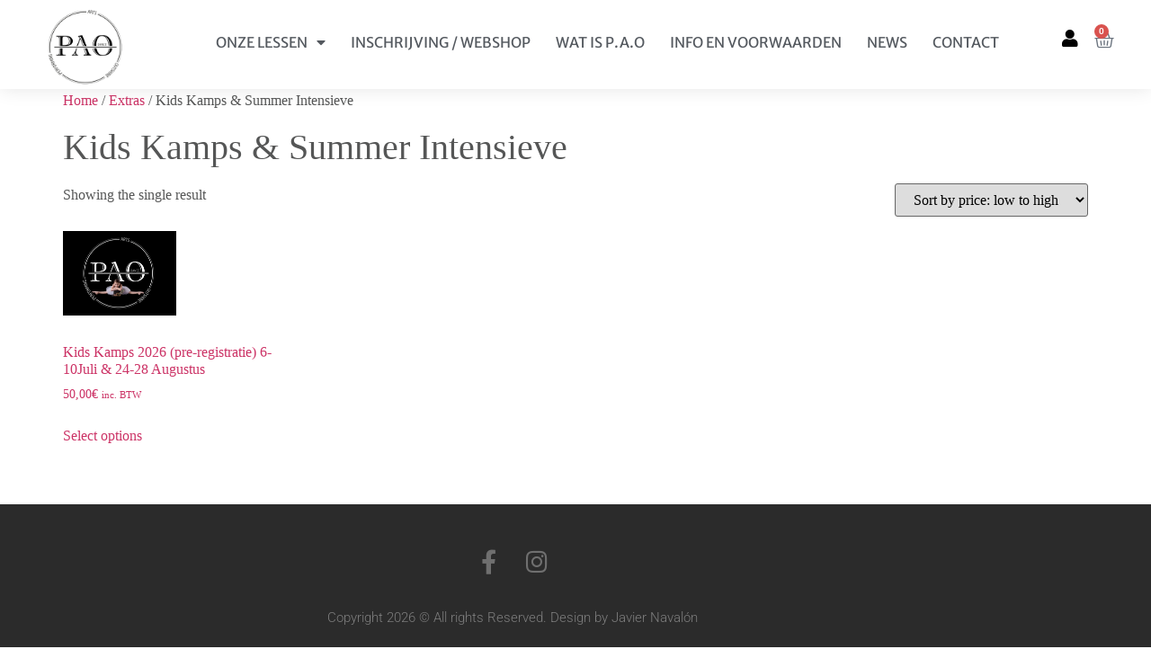

--- FILE ---
content_type: text/html; charset=UTF-8
request_url: https://www.paodance.be/product-category/danslessen/kids-teens-kamps/
body_size: 15419
content:
<!doctype html>
<html lang="en-US">
<head>
	<meta charset="UTF-8">
	<meta name="viewport" content="width=device-width, initial-scale=1">
	<link rel="profile" href="https://gmpg.org/xfn/11">
	<meta name='robots' content='index, follow, max-image-preview:large, max-snippet:-1, max-video-preview:-1' />

	<!-- This site is optimized with the Yoast SEO plugin v26.7 - https://yoast.com/wordpress/plugins/seo/ -->
	<title>Kids Kamps &amp; Summer Intensieve Archives | PAO Dance</title>
	<link rel="canonical" href="https://www.paodance.be/product-category/extras/kids-teens-kamps/" />
	<meta property="og:locale" content="en_US" />
	<meta property="og:type" content="article" />
	<meta property="og:title" content="Kids Kamps &amp; Summer Intensieve Archives | PAO Dance" />
	<meta property="og:url" content="https://www.paodance.be/product-category/extras/kids-teens-kamps/" />
	<meta property="og:site_name" content="PAO Dance" />
	<meta name="twitter:card" content="summary_large_image" />
	<script type="application/ld+json" class="yoast-schema-graph">{"@context":"https://schema.org","@graph":[{"@type":"CollectionPage","@id":"https://www.paodance.be/product-category/extras/kids-teens-kamps/","url":"https://www.paodance.be/product-category/extras/kids-teens-kamps/","name":"Kids Kamps &amp; Summer Intensieve Archives | PAO Dance","isPartOf":{"@id":"https://www.paodance.be/#website"},"primaryImageOfPage":{"@id":"https://www.paodance.be/product-category/extras/kids-teens-kamps/#primaryimage"},"image":{"@id":"https://www.paodance.be/product-category/extras/kids-teens-kamps/#primaryimage"},"thumbnailUrl":"https://www.paodance.be/wp-content/uploads/2022/05/PAO-DANCER-logo.jpg","breadcrumb":{"@id":"https://www.paodance.be/product-category/extras/kids-teens-kamps/#breadcrumb"},"inLanguage":"en-US"},{"@type":"ImageObject","inLanguage":"en-US","@id":"https://www.paodance.be/product-category/extras/kids-teens-kamps/#primaryimage","url":"https://www.paodance.be/wp-content/uploads/2022/05/PAO-DANCER-logo.jpg","contentUrl":"https://www.paodance.be/wp-content/uploads/2022/05/PAO-DANCER-logo.jpg","width":2138,"height":1512},{"@type":"BreadcrumbList","@id":"https://www.paodance.be/product-category/extras/kids-teens-kamps/#breadcrumb","itemListElement":[{"@type":"ListItem","position":1,"name":"Home","item":"https://www.paodance.be/"},{"@type":"ListItem","position":2,"name":"Extras","item":"https://www.paodance.be/product-category/extras/"},{"@type":"ListItem","position":3,"name":"Kids Kamps &amp; Summer Intensieve"}]},{"@type":"WebSite","@id":"https://www.paodance.be/#website","url":"https://www.paodance.be/","name":"PAO Dance","description":"","publisher":{"@id":"https://www.paodance.be/#organization"},"potentialAction":[{"@type":"SearchAction","target":{"@type":"EntryPoint","urlTemplate":"https://www.paodance.be/?s={search_term_string}"},"query-input":{"@type":"PropertyValueSpecification","valueRequired":true,"valueName":"search_term_string"}}],"inLanguage":"en-US"},{"@type":"Organization","@id":"https://www.paodance.be/#organization","name":"Pao Dance","url":"https://www.paodance.be/","logo":{"@type":"ImageObject","inLanguage":"en-US","@id":"https://www.paodance.be/#/schema/logo/image/","url":"https://www.paodance.be/wp-content/uploads/2016/09/cropped-PAO-Dance-negro.png","contentUrl":"https://www.paodance.be/wp-content/uploads/2016/09/cropped-PAO-Dance-negro.png","width":250,"height":250,"caption":"Pao Dance"},"image":{"@id":"https://www.paodance.be/#/schema/logo/image/"}}]}</script>
	<!-- / Yoast SEO plugin. -->


<link rel='dns-prefetch' href='//www.google.com' />
<link rel="alternate" type="application/rss+xml" title="PAO Dance &raquo; Feed" href="https://www.paodance.be/feed/" />
<link rel="alternate" type="application/rss+xml" title="PAO Dance &raquo; Comments Feed" href="https://www.paodance.be/comments/feed/" />
<link rel="alternate" type="application/rss+xml" title="PAO Dance &raquo; Kids Kamps &amp; Summer Intensieve Category Feed" href="https://www.paodance.be/product-category/extras/kids-teens-kamps/feed/" />
<style id='wp-img-auto-sizes-contain-inline-css'>
img:is([sizes=auto i],[sizes^="auto," i]){contain-intrinsic-size:3000px 1500px}
/*# sourceURL=wp-img-auto-sizes-contain-inline-css */
</style>
<style id='wp-emoji-styles-inline-css'>

	img.wp-smiley, img.emoji {
		display: inline !important;
		border: none !important;
		box-shadow: none !important;
		height: 1em !important;
		width: 1em !important;
		margin: 0 0.07em !important;
		vertical-align: -0.1em !important;
		background: none !important;
		padding: 0 !important;
	}
/*# sourceURL=wp-emoji-styles-inline-css */
</style>
<link rel='stylesheet' id='wp-block-library-css' href='https://www.paodance.be/wp-includes/css/dist/block-library/style.min.css?ver=6.9' media='all' />
<link rel='stylesheet' id='wc-deposits-frontend-styles-css' href='https://www.paodance.be/wp-content/plugins/woocommerce-deposits/assets/css/style.min.css?ver=4.6.10' media='all' />
<style id='global-styles-inline-css'>
:root{--wp--preset--aspect-ratio--square: 1;--wp--preset--aspect-ratio--4-3: 4/3;--wp--preset--aspect-ratio--3-4: 3/4;--wp--preset--aspect-ratio--3-2: 3/2;--wp--preset--aspect-ratio--2-3: 2/3;--wp--preset--aspect-ratio--16-9: 16/9;--wp--preset--aspect-ratio--9-16: 9/16;--wp--preset--color--black: #000000;--wp--preset--color--cyan-bluish-gray: #abb8c3;--wp--preset--color--white: #ffffff;--wp--preset--color--pale-pink: #f78da7;--wp--preset--color--vivid-red: #cf2e2e;--wp--preset--color--luminous-vivid-orange: #ff6900;--wp--preset--color--luminous-vivid-amber: #fcb900;--wp--preset--color--light-green-cyan: #7bdcb5;--wp--preset--color--vivid-green-cyan: #00d084;--wp--preset--color--pale-cyan-blue: #8ed1fc;--wp--preset--color--vivid-cyan-blue: #0693e3;--wp--preset--color--vivid-purple: #9b51e0;--wp--preset--gradient--vivid-cyan-blue-to-vivid-purple: linear-gradient(135deg,rgb(6,147,227) 0%,rgb(155,81,224) 100%);--wp--preset--gradient--light-green-cyan-to-vivid-green-cyan: linear-gradient(135deg,rgb(122,220,180) 0%,rgb(0,208,130) 100%);--wp--preset--gradient--luminous-vivid-amber-to-luminous-vivid-orange: linear-gradient(135deg,rgb(252,185,0) 0%,rgb(255,105,0) 100%);--wp--preset--gradient--luminous-vivid-orange-to-vivid-red: linear-gradient(135deg,rgb(255,105,0) 0%,rgb(207,46,46) 100%);--wp--preset--gradient--very-light-gray-to-cyan-bluish-gray: linear-gradient(135deg,rgb(238,238,238) 0%,rgb(169,184,195) 100%);--wp--preset--gradient--cool-to-warm-spectrum: linear-gradient(135deg,rgb(74,234,220) 0%,rgb(151,120,209) 20%,rgb(207,42,186) 40%,rgb(238,44,130) 60%,rgb(251,105,98) 80%,rgb(254,248,76) 100%);--wp--preset--gradient--blush-light-purple: linear-gradient(135deg,rgb(255,206,236) 0%,rgb(152,150,240) 100%);--wp--preset--gradient--blush-bordeaux: linear-gradient(135deg,rgb(254,205,165) 0%,rgb(254,45,45) 50%,rgb(107,0,62) 100%);--wp--preset--gradient--luminous-dusk: linear-gradient(135deg,rgb(255,203,112) 0%,rgb(199,81,192) 50%,rgb(65,88,208) 100%);--wp--preset--gradient--pale-ocean: linear-gradient(135deg,rgb(255,245,203) 0%,rgb(182,227,212) 50%,rgb(51,167,181) 100%);--wp--preset--gradient--electric-grass: linear-gradient(135deg,rgb(202,248,128) 0%,rgb(113,206,126) 100%);--wp--preset--gradient--midnight: linear-gradient(135deg,rgb(2,3,129) 0%,rgb(40,116,252) 100%);--wp--preset--font-size--small: 13px;--wp--preset--font-size--medium: 20px;--wp--preset--font-size--large: 36px;--wp--preset--font-size--x-large: 42px;--wp--preset--spacing--20: 0.44rem;--wp--preset--spacing--30: 0.67rem;--wp--preset--spacing--40: 1rem;--wp--preset--spacing--50: 1.5rem;--wp--preset--spacing--60: 2.25rem;--wp--preset--spacing--70: 3.38rem;--wp--preset--spacing--80: 5.06rem;--wp--preset--shadow--natural: 6px 6px 9px rgba(0, 0, 0, 0.2);--wp--preset--shadow--deep: 12px 12px 50px rgba(0, 0, 0, 0.4);--wp--preset--shadow--sharp: 6px 6px 0px rgba(0, 0, 0, 0.2);--wp--preset--shadow--outlined: 6px 6px 0px -3px rgb(255, 255, 255), 6px 6px rgb(0, 0, 0);--wp--preset--shadow--crisp: 6px 6px 0px rgb(0, 0, 0);}:root { --wp--style--global--content-size: 800px;--wp--style--global--wide-size: 1200px; }:where(body) { margin: 0; }.wp-site-blocks > .alignleft { float: left; margin-right: 2em; }.wp-site-blocks > .alignright { float: right; margin-left: 2em; }.wp-site-blocks > .aligncenter { justify-content: center; margin-left: auto; margin-right: auto; }:where(.wp-site-blocks) > * { margin-block-start: 24px; margin-block-end: 0; }:where(.wp-site-blocks) > :first-child { margin-block-start: 0; }:where(.wp-site-blocks) > :last-child { margin-block-end: 0; }:root { --wp--style--block-gap: 24px; }:root :where(.is-layout-flow) > :first-child{margin-block-start: 0;}:root :where(.is-layout-flow) > :last-child{margin-block-end: 0;}:root :where(.is-layout-flow) > *{margin-block-start: 24px;margin-block-end: 0;}:root :where(.is-layout-constrained) > :first-child{margin-block-start: 0;}:root :where(.is-layout-constrained) > :last-child{margin-block-end: 0;}:root :where(.is-layout-constrained) > *{margin-block-start: 24px;margin-block-end: 0;}:root :where(.is-layout-flex){gap: 24px;}:root :where(.is-layout-grid){gap: 24px;}.is-layout-flow > .alignleft{float: left;margin-inline-start: 0;margin-inline-end: 2em;}.is-layout-flow > .alignright{float: right;margin-inline-start: 2em;margin-inline-end: 0;}.is-layout-flow > .aligncenter{margin-left: auto !important;margin-right: auto !important;}.is-layout-constrained > .alignleft{float: left;margin-inline-start: 0;margin-inline-end: 2em;}.is-layout-constrained > .alignright{float: right;margin-inline-start: 2em;margin-inline-end: 0;}.is-layout-constrained > .aligncenter{margin-left: auto !important;margin-right: auto !important;}.is-layout-constrained > :where(:not(.alignleft):not(.alignright):not(.alignfull)){max-width: var(--wp--style--global--content-size);margin-left: auto !important;margin-right: auto !important;}.is-layout-constrained > .alignwide{max-width: var(--wp--style--global--wide-size);}body .is-layout-flex{display: flex;}.is-layout-flex{flex-wrap: wrap;align-items: center;}.is-layout-flex > :is(*, div){margin: 0;}body .is-layout-grid{display: grid;}.is-layout-grid > :is(*, div){margin: 0;}body{padding-top: 0px;padding-right: 0px;padding-bottom: 0px;padding-left: 0px;}a:where(:not(.wp-element-button)){text-decoration: underline;}:root :where(.wp-element-button, .wp-block-button__link){background-color: #32373c;border-width: 0;color: #fff;font-family: inherit;font-size: inherit;font-style: inherit;font-weight: inherit;letter-spacing: inherit;line-height: inherit;padding-top: calc(0.667em + 2px);padding-right: calc(1.333em + 2px);padding-bottom: calc(0.667em + 2px);padding-left: calc(1.333em + 2px);text-decoration: none;text-transform: inherit;}.has-black-color{color: var(--wp--preset--color--black) !important;}.has-cyan-bluish-gray-color{color: var(--wp--preset--color--cyan-bluish-gray) !important;}.has-white-color{color: var(--wp--preset--color--white) !important;}.has-pale-pink-color{color: var(--wp--preset--color--pale-pink) !important;}.has-vivid-red-color{color: var(--wp--preset--color--vivid-red) !important;}.has-luminous-vivid-orange-color{color: var(--wp--preset--color--luminous-vivid-orange) !important;}.has-luminous-vivid-amber-color{color: var(--wp--preset--color--luminous-vivid-amber) !important;}.has-light-green-cyan-color{color: var(--wp--preset--color--light-green-cyan) !important;}.has-vivid-green-cyan-color{color: var(--wp--preset--color--vivid-green-cyan) !important;}.has-pale-cyan-blue-color{color: var(--wp--preset--color--pale-cyan-blue) !important;}.has-vivid-cyan-blue-color{color: var(--wp--preset--color--vivid-cyan-blue) !important;}.has-vivid-purple-color{color: var(--wp--preset--color--vivid-purple) !important;}.has-black-background-color{background-color: var(--wp--preset--color--black) !important;}.has-cyan-bluish-gray-background-color{background-color: var(--wp--preset--color--cyan-bluish-gray) !important;}.has-white-background-color{background-color: var(--wp--preset--color--white) !important;}.has-pale-pink-background-color{background-color: var(--wp--preset--color--pale-pink) !important;}.has-vivid-red-background-color{background-color: var(--wp--preset--color--vivid-red) !important;}.has-luminous-vivid-orange-background-color{background-color: var(--wp--preset--color--luminous-vivid-orange) !important;}.has-luminous-vivid-amber-background-color{background-color: var(--wp--preset--color--luminous-vivid-amber) !important;}.has-light-green-cyan-background-color{background-color: var(--wp--preset--color--light-green-cyan) !important;}.has-vivid-green-cyan-background-color{background-color: var(--wp--preset--color--vivid-green-cyan) !important;}.has-pale-cyan-blue-background-color{background-color: var(--wp--preset--color--pale-cyan-blue) !important;}.has-vivid-cyan-blue-background-color{background-color: var(--wp--preset--color--vivid-cyan-blue) !important;}.has-vivid-purple-background-color{background-color: var(--wp--preset--color--vivid-purple) !important;}.has-black-border-color{border-color: var(--wp--preset--color--black) !important;}.has-cyan-bluish-gray-border-color{border-color: var(--wp--preset--color--cyan-bluish-gray) !important;}.has-white-border-color{border-color: var(--wp--preset--color--white) !important;}.has-pale-pink-border-color{border-color: var(--wp--preset--color--pale-pink) !important;}.has-vivid-red-border-color{border-color: var(--wp--preset--color--vivid-red) !important;}.has-luminous-vivid-orange-border-color{border-color: var(--wp--preset--color--luminous-vivid-orange) !important;}.has-luminous-vivid-amber-border-color{border-color: var(--wp--preset--color--luminous-vivid-amber) !important;}.has-light-green-cyan-border-color{border-color: var(--wp--preset--color--light-green-cyan) !important;}.has-vivid-green-cyan-border-color{border-color: var(--wp--preset--color--vivid-green-cyan) !important;}.has-pale-cyan-blue-border-color{border-color: var(--wp--preset--color--pale-cyan-blue) !important;}.has-vivid-cyan-blue-border-color{border-color: var(--wp--preset--color--vivid-cyan-blue) !important;}.has-vivid-purple-border-color{border-color: var(--wp--preset--color--vivid-purple) !important;}.has-vivid-cyan-blue-to-vivid-purple-gradient-background{background: var(--wp--preset--gradient--vivid-cyan-blue-to-vivid-purple) !important;}.has-light-green-cyan-to-vivid-green-cyan-gradient-background{background: var(--wp--preset--gradient--light-green-cyan-to-vivid-green-cyan) !important;}.has-luminous-vivid-amber-to-luminous-vivid-orange-gradient-background{background: var(--wp--preset--gradient--luminous-vivid-amber-to-luminous-vivid-orange) !important;}.has-luminous-vivid-orange-to-vivid-red-gradient-background{background: var(--wp--preset--gradient--luminous-vivid-orange-to-vivid-red) !important;}.has-very-light-gray-to-cyan-bluish-gray-gradient-background{background: var(--wp--preset--gradient--very-light-gray-to-cyan-bluish-gray) !important;}.has-cool-to-warm-spectrum-gradient-background{background: var(--wp--preset--gradient--cool-to-warm-spectrum) !important;}.has-blush-light-purple-gradient-background{background: var(--wp--preset--gradient--blush-light-purple) !important;}.has-blush-bordeaux-gradient-background{background: var(--wp--preset--gradient--blush-bordeaux) !important;}.has-luminous-dusk-gradient-background{background: var(--wp--preset--gradient--luminous-dusk) !important;}.has-pale-ocean-gradient-background{background: var(--wp--preset--gradient--pale-ocean) !important;}.has-electric-grass-gradient-background{background: var(--wp--preset--gradient--electric-grass) !important;}.has-midnight-gradient-background{background: var(--wp--preset--gradient--midnight) !important;}.has-small-font-size{font-size: var(--wp--preset--font-size--small) !important;}.has-medium-font-size{font-size: var(--wp--preset--font-size--medium) !important;}.has-large-font-size{font-size: var(--wp--preset--font-size--large) !important;}.has-x-large-font-size{font-size: var(--wp--preset--font-size--x-large) !important;}
:root :where(.wp-block-pullquote){font-size: 1.5em;line-height: 1.6;}
/*# sourceURL=global-styles-inline-css */
</style>
<link rel='stylesheet' id='woocommerce-layout-css' href='https://www.paodance.be/wp-content/plugins/woocommerce/assets/css/woocommerce-layout.css?ver=10.4.3' media='all' />
<link rel='stylesheet' id='woocommerce-smallscreen-css' href='https://www.paodance.be/wp-content/plugins/woocommerce/assets/css/woocommerce-smallscreen.css?ver=10.4.3' media='only screen and (max-width: 768px)' />
<link rel='stylesheet' id='woocommerce-general-css' href='https://www.paodance.be/wp-content/plugins/woocommerce/assets/css/woocommerce.css?ver=10.4.3' media='all' />
<style id='woocommerce-inline-inline-css'>
.woocommerce form .form-row .required { visibility: visible; }
/*# sourceURL=woocommerce-inline-inline-css */
</style>
<link rel='stylesheet' id='hello-elementor-css' href='https://www.paodance.be/wp-content/themes/hello-elementor/assets/css/reset.css?ver=3.4.5' media='all' />
<link rel='stylesheet' id='hello-elementor-theme-style-css' href='https://www.paodance.be/wp-content/themes/hello-elementor/assets/css/theme.css?ver=3.4.5' media='all' />
<link rel='stylesheet' id='hello-elementor-header-footer-css' href='https://www.paodance.be/wp-content/themes/hello-elementor/assets/css/header-footer.css?ver=3.4.5' media='all' />
<link rel='stylesheet' id='elementor-frontend-css' href='https://www.paodance.be/wp-content/plugins/elementor/assets/css/frontend.min.css?ver=3.34.1' media='all' />
<link rel='stylesheet' id='elementor-post-7937-css' href='https://www.paodance.be/wp-content/uploads/elementor/css/post-7937.css?ver=1768929891' media='all' />
<link rel='stylesheet' id='widget-image-css' href='https://www.paodance.be/wp-content/plugins/elementor/assets/css/widget-image.min.css?ver=3.34.1' media='all' />
<link rel='stylesheet' id='widget-nav-menu-css' href='https://www.paodance.be/wp-content/plugins/elementor-pro/assets/css/widget-nav-menu.min.css?ver=3.34.0' media='all' />
<link rel='stylesheet' id='widget-woocommerce-menu-cart-css' href='https://www.paodance.be/wp-content/plugins/elementor-pro/assets/css/widget-woocommerce-menu-cart.min.css?ver=3.34.0' media='all' />
<link rel='stylesheet' id='widget-social-icons-css' href='https://www.paodance.be/wp-content/plugins/elementor/assets/css/widget-social-icons.min.css?ver=3.34.1' media='all' />
<link rel='stylesheet' id='e-apple-webkit-css' href='https://www.paodance.be/wp-content/plugins/elementor/assets/css/conditionals/apple-webkit.min.css?ver=3.34.1' media='all' />
<link rel='stylesheet' id='widget-heading-css' href='https://www.paodance.be/wp-content/plugins/elementor/assets/css/widget-heading.min.css?ver=3.34.1' media='all' />
<link rel='stylesheet' id='elementor-icons-css' href='https://www.paodance.be/wp-content/plugins/elementor/assets/lib/eicons/css/elementor-icons.min.css?ver=5.45.0' media='all' />
<link rel='stylesheet' id='elementor-post-7944-css' href='https://www.paodance.be/wp-content/uploads/elementor/css/post-7944.css?ver=1768929892' media='all' />
<link rel='stylesheet' id='elementor-post-8019-css' href='https://www.paodance.be/wp-content/uploads/elementor/css/post-8019.css?ver=1768929892' media='all' />
<link rel='stylesheet' id='tablepress-default-css' href='https://www.paodance.be/wp-content/tablepress-combined.min.css?ver=46' media='all' />
<link rel='stylesheet' id='eael-general-css' href='https://www.paodance.be/wp-content/plugins/essential-addons-for-elementor-lite/assets/front-end/css/view/general.min.css?ver=6.5.7' media='all' />
<link rel='stylesheet' id='elementor-gf-local-roboto-css' href='https://www.paodance.be/wp-content/uploads/elementor/google-fonts/css/roboto.css?ver=1743587407' media='all' />
<link rel='stylesheet' id='elementor-gf-local-robotoslab-css' href='https://www.paodance.be/wp-content/uploads/elementor/google-fonts/css/robotoslab.css?ver=1743587410' media='all' />
<link rel='stylesheet' id='elementor-gf-local-merriweathersans-css' href='https://www.paodance.be/wp-content/uploads/elementor/google-fonts/css/merriweathersans.css?ver=1743587413' media='all' />
<link rel='stylesheet' id='elementor-gf-local-poppins-css' href='https://www.paodance.be/wp-content/uploads/elementor/google-fonts/css/poppins.css?ver=1743587415' media='all' />
<link rel='stylesheet' id='elementor-icons-shared-0-css' href='https://www.paodance.be/wp-content/plugins/elementor/assets/lib/font-awesome/css/fontawesome.min.css?ver=5.15.3' media='all' />
<link rel='stylesheet' id='elementor-icons-fa-solid-css' href='https://www.paodance.be/wp-content/plugins/elementor/assets/lib/font-awesome/css/solid.min.css?ver=5.15.3' media='all' />
<link rel='stylesheet' id='elementor-icons-fa-brands-css' href='https://www.paodance.be/wp-content/plugins/elementor/assets/lib/font-awesome/css/brands.min.css?ver=5.15.3' media='all' />
<script src="https://www.paodance.be/wp-includes/js/jquery/jquery.min.js?ver=3.7.1" id="jquery-core-js"></script>
<script src="https://www.paodance.be/wp-includes/js/jquery/jquery-migrate.min.js?ver=3.4.1" id="jquery-migrate-js"></script>
<script src="https://www.paodance.be/wp-content/plugins/woocommerce/assets/js/jquery-blockui/jquery.blockUI.min.js?ver=2.7.0-wc.10.4.3" id="wc-jquery-blockui-js" defer data-wp-strategy="defer"></script>
<script id="wc-add-to-cart-js-extra">
var wc_add_to_cart_params = {"ajax_url":"/wp-admin/admin-ajax.php","wc_ajax_url":"/?wc-ajax=%%endpoint%%","i18n_view_cart":"View cart","cart_url":"https://www.paodance.be/cart/","is_cart":"","cart_redirect_after_add":"no"};
//# sourceURL=wc-add-to-cart-js-extra
</script>
<script src="https://www.paodance.be/wp-content/plugins/woocommerce/assets/js/frontend/add-to-cart.min.js?ver=10.4.3" id="wc-add-to-cart-js" defer data-wp-strategy="defer"></script>
<script src="https://www.paodance.be/wp-content/plugins/woocommerce/assets/js/js-cookie/js.cookie.min.js?ver=2.1.4-wc.10.4.3" id="wc-js-cookie-js" defer data-wp-strategy="defer"></script>
<script id="woocommerce-js-extra">
var woocommerce_params = {"ajax_url":"/wp-admin/admin-ajax.php","wc_ajax_url":"/?wc-ajax=%%endpoint%%","i18n_password_show":"Show password","i18n_password_hide":"Hide password"};
//# sourceURL=woocommerce-js-extra
</script>
<script src="https://www.paodance.be/wp-content/plugins/woocommerce/assets/js/frontend/woocommerce.min.js?ver=10.4.3" id="woocommerce-js" defer data-wp-strategy="defer"></script>
<script id="wc-deposits-add-to-cart-js-extra">
var wc_deposits_add_to_cart_options = {"ajax_url":"https://www.paodance.be/wp-admin/admin-ajax.php","message":{"deposit":"Betaal nu 50% en de resterende 50% op 15/12/2025","full":"Betaal nu volledig"}};
//# sourceURL=wc-deposits-add-to-cart-js-extra
</script>
<script src="https://www.paodance.be/wp-content/plugins/woocommerce-deposits/assets/js/add-to-cart.prod.js?ver=4.6.10" id="wc-deposits-add-to-cart-js"></script>
<script src="https://www.paodance.be/wp-content/plugins/google-analyticator/external-tracking.min.js?ver=6.5.7" id="ga-external-tracking-js"></script>
<link rel="https://api.w.org/" href="https://www.paodance.be/wp-json/" /><link rel="alternate" title="JSON" type="application/json" href="https://www.paodance.be/wp-json/wp/v2/product_cat/550" /><link rel="EditURI" type="application/rsd+xml" title="RSD" href="https://www.paodance.be/xmlrpc.php?rsd" />
<meta name="generator" content="WordPress 6.9" />
<meta name="generator" content="WooCommerce 10.4.3" />
	<noscript><style>.woocommerce-product-gallery{ opacity: 1 !important; }</style></noscript>
	<meta name="generator" content="Elementor 3.34.1; features: additional_custom_breakpoints; settings: css_print_method-external, google_font-enabled, font_display-auto">
			<style>
				.e-con.e-parent:nth-of-type(n+4):not(.e-lazyloaded):not(.e-no-lazyload),
				.e-con.e-parent:nth-of-type(n+4):not(.e-lazyloaded):not(.e-no-lazyload) * {
					background-image: none !important;
				}
				@media screen and (max-height: 1024px) {
					.e-con.e-parent:nth-of-type(n+3):not(.e-lazyloaded):not(.e-no-lazyload),
					.e-con.e-parent:nth-of-type(n+3):not(.e-lazyloaded):not(.e-no-lazyload) * {
						background-image: none !important;
					}
				}
				@media screen and (max-height: 640px) {
					.e-con.e-parent:nth-of-type(n+2):not(.e-lazyloaded):not(.e-no-lazyload),
					.e-con.e-parent:nth-of-type(n+2):not(.e-lazyloaded):not(.e-no-lazyload) * {
						background-image: none !important;
					}
				}
			</style>
			<link rel="icon" href="https://www.paodance.be/wp-content/uploads/2016/09/icon1.png" sizes="32x32" />
<link rel="icon" href="https://www.paodance.be/wp-content/uploads/2016/09/icon1.png" sizes="192x192" />
<link rel="apple-touch-icon" href="https://www.paodance.be/wp-content/uploads/2016/09/icon1.png" />
<meta name="msapplication-TileImage" content="https://www.paodance.be/wp-content/uploads/2016/09/icon1.png" />
<!-- Google Analytics Tracking by Google Analyticator 6.5.7 -->
<script type="text/javascript">
    var analyticsFileTypes = [];
    var analyticsSnippet = 'disabled';
    var analyticsEventTracking = 'enabled';
</script>
<script type="text/javascript">
	(function(i,s,o,g,r,a,m){i['GoogleAnalyticsObject']=r;i[r]=i[r]||function(){
	(i[r].q=i[r].q||[]).push(arguments)},i[r].l=1*new Date();a=s.createElement(o),
	m=s.getElementsByTagName(o)[0];a.async=1;a.src=g;m.parentNode.insertBefore(a,m)
	})(window,document,'script','//www.google-analytics.com/analytics.js','ga');
	ga('create', 'UA-62300819-18', 'auto');
 
	ga('send', 'pageview');
</script>
		<style id="wp-custom-css">
			.woocommerce .woocommerce-customer-details address {
    font-style: normal;
    margin-bottom: 0;
    border: 1px solid rgba(0, 0, 0, .1);
    border-bottom-width: 2px;
    border-right-width: 2px;
    text-align: left;
    width: 100%;
    border-radius: 5px;
    padding: 6px 12px;
    box-sizing: border-box;
    font-family: 'Poppins';
}

.woocommerce table.shop_table tbody th, .woocommerce table.shop_table tfoot td, .woocommerce table.shop_table tfoot th
Especificidad: (0,2,3)
 {
    font-weight: 700;
    border-top: 1px solid rgba(0, 0, 0, .1);
    font-family: 'Poppins';
}

.woocommerce ul.order_details li {
    float: left;
    margin-right: 2em;
    text-transform: uppercase;
    font-size: .715em;
    line-height: 1;
    border-right: 1px dashed #cfc8d8;
    padding-right: 2em;
    margin-left: 0;
    padding-left: 0;
    list-style-type: none;
    font-family: 'Poppins';
}
.ea-woo-checkout {
    font-size: 16px;
    line-height: 1.5em;
    font-weight: 400;
    font-family: 'Poppins';
}		</style>
		<style id="sccss">body {
    line-height: 1.6;
    color: #555656;
    -webkit-font-smoothing: antialiased;
}
body {
    font-family: Lato;
    font-size: 16px;
    font-weight: normal;
}
element.style {
    font-size: 14pt;
    color: #555656;
}
.entry-content table td, .comment-text table td, .entry-content table th, .comment-text table th {
    background-color: #f0f0f0 !important;
}
.woocommerce img, .woocommerce-page img {
    height: auto;
    max-width: 50%;
}

ul.main-menu {
    list-style: none;
    padding: 0;
    margin: 30px;
    text-align: center;
    color: #25292c;
}
.zorka-navbar-header {
    position: relative;
    padding: 50px 0 0;
    font-size: 0;
}

</style></head>
<body data-rsssl=1 class="archive tax-product_cat term-kids-teens-kamps term-550 wp-custom-logo wp-embed-responsive wp-theme-hello-elementor theme-hello-elementor woocommerce woocommerce-page woocommerce-no-js hello-elementor-default elementor-default elementor-kit-7937">


<a class="skip-link screen-reader-text" href="#content">Skip to content</a>

		<header data-elementor-type="header" data-elementor-id="7944" class="elementor elementor-7944 elementor-location-header" data-elementor-post-type="elementor_library">
					<header class="elementor-section elementor-top-section elementor-element elementor-element-6c76196d elementor-section-content-middle elementor-hidden-tablet elementor-hidden-mobile elementor-section-boxed elementor-section-height-default elementor-section-height-default" data-id="6c76196d" data-element_type="section">
						<div class="elementor-container elementor-column-gap-no">
					<div class="elementor-column elementor-col-25 elementor-top-column elementor-element elementor-element-142bdc7" data-id="142bdc7" data-element_type="column">
			<div class="elementor-widget-wrap elementor-element-populated">
						<div class="elementor-element elementor-element-084d545 elementor-widget elementor-widget-theme-site-logo elementor-widget-image" data-id="084d545" data-element_type="widget" data-widget_type="theme-site-logo.default">
				<div class="elementor-widget-container">
											<a href="https://www.paodance.be">
			<img fetchpriority="high" width="250" height="250" src="https://www.paodance.be/wp-content/uploads/2016/09/PAO-Dance-negro.png" class="attachment-full size-full wp-image-1828" alt="PAO-Dance-negro" srcset="https://www.paodance.be/wp-content/uploads/2016/09/PAO-Dance-negro.png 250w, https://www.paodance.be/wp-content/uploads/2016/09/PAO-Dance-negro-100x100.png 100w, https://www.paodance.be/wp-content/uploads/2016/09/PAO-Dance-negro-150x150.png 150w" sizes="(max-width: 250px) 100vw, 250px" />				</a>
											</div>
				</div>
					</div>
		</div>
				<div class="elementor-column elementor-col-25 elementor-top-column elementor-element elementor-element-3ac9f970 elementor-hidden-tablet elementor-hidden-mobile" data-id="3ac9f970" data-element_type="column">
			<div class="elementor-widget-wrap elementor-element-populated">
						<div class="elementor-element elementor-element-c3a0b3e elementor-nav-menu__align-end elementor-nav-menu--stretch elementor-nav-menu__text-align-center elementor-nav-menu--dropdown-tablet elementor-nav-menu--toggle elementor-nav-menu--burger elementor-widget elementor-widget-nav-menu" data-id="c3a0b3e" data-element_type="widget" data-settings="{&quot;full_width&quot;:&quot;stretch&quot;,&quot;layout&quot;:&quot;horizontal&quot;,&quot;submenu_icon&quot;:{&quot;value&quot;:&quot;&lt;i class=\&quot;fas fa-caret-down\&quot; aria-hidden=\&quot;true\&quot;&gt;&lt;\/i&gt;&quot;,&quot;library&quot;:&quot;fa-solid&quot;},&quot;toggle&quot;:&quot;burger&quot;}" data-widget_type="nav-menu.default">
				<div class="elementor-widget-container">
								<nav aria-label="Menu" class="elementor-nav-menu--main elementor-nav-menu__container elementor-nav-menu--layout-horizontal e--pointer-none">
				<ul id="menu-1-c3a0b3e" class="elementor-nav-menu"><li class="menu-item menu-item-type-custom menu-item-object-custom menu-item-has-children menu-item-16114"><a href="#" class="elementor-item elementor-item-anchor">Onze Lessen</a>
<ul class="sub-menu elementor-nav-menu--dropdown">
	<li class="menu-item menu-item-type-custom menu-item-object-custom menu-item-has-children menu-item-16649"><a href="#" class="elementor-sub-item elementor-item-anchor">Brugge</a>
	<ul class="sub-menu elementor-nav-menu--dropdown">
		<li class="menu-item menu-item-type-post_type menu-item-object-page menu-item-16198"><a href="https://www.paodance.be/onze-lessen-brugge/brugge/kleuters/" class="elementor-sub-item">Kleuters</a></li>
		<li class="menu-item menu-item-type-post_type menu-item-object-page menu-item-16197"><a href="https://www.paodance.be/onze-lessen-brugge/brugge/kids/" class="elementor-sub-item">Kids</a></li>
		<li class="menu-item menu-item-type-post_type menu-item-object-page menu-item-16196"><a href="https://www.paodance.be/onze-lessen-brugge/brugge/teens/" class="elementor-sub-item">Teens</a></li>
		<li class="menu-item menu-item-type-post_type menu-item-object-page menu-item-16195"><a href="https://www.paodance.be/onze-lessen-brugge/brugge/volwassenen/" class="elementor-sub-item">Volwassenen</a></li>
	</ul>
</li>
	<li class="menu-item menu-item-type-custom menu-item-object-custom menu-item-has-children menu-item-16650"><a href="#" class="elementor-sub-item elementor-item-anchor">Damme</a>
	<ul class="sub-menu elementor-nav-menu--dropdown">
		<li class="menu-item menu-item-type-post_type menu-item-object-page menu-item-16342"><a href="https://www.paodance.be/onze-lessen-brugge/damme/kleuters/" class="elementor-sub-item">Kleuters</a></li>
		<li class="menu-item menu-item-type-post_type menu-item-object-page menu-item-16341"><a href="https://www.paodance.be/onze-lessen-brugge/damme/kids/" class="elementor-sub-item">Kids</a></li>
		<li class="menu-item menu-item-type-post_type menu-item-object-page menu-item-16343"><a href="https://www.paodance.be/onze-lessen-brugge/damme/teens/" class="elementor-sub-item">Teens</a></li>
		<li class="menu-item menu-item-type-post_type menu-item-object-page menu-item-16344"><a href="https://www.paodance.be/onze-lessen-brugge/damme/volwassenen/" class="elementor-sub-item">Volwassenen</a></li>
	</ul>
</li>
	<li class="menu-item menu-item-type-custom menu-item-object-custom menu-item-has-children menu-item-16651"><a href="#" class="elementor-sub-item elementor-item-anchor">Sint Michiels</a>
	<ul class="sub-menu elementor-nav-menu--dropdown">
		<li class="menu-item menu-item-type-post_type menu-item-object-page menu-item-16346"><a href="https://www.paodance.be/onze-lessen-brugge/sint-michiels/kleuters/" class="elementor-sub-item">Kleuters</a></li>
		<li class="menu-item menu-item-type-post_type menu-item-object-page menu-item-16345"><a href="https://www.paodance.be/onze-lessen-brugge/sint-michiels/kids/" class="elementor-sub-item">Kids</a></li>
		<li class="menu-item menu-item-type-post_type menu-item-object-page menu-item-16347"><a href="https://www.paodance.be/onze-lessen-brugge/sint-michiels/teens/" class="elementor-sub-item">Teens</a></li>
		<li class="menu-item menu-item-type-post_type menu-item-object-page menu-item-16348"><a href="https://www.paodance.be/onze-lessen-brugge/sint-michiels/volwassenen/" class="elementor-sub-item">Volwassenen</a></li>
	</ul>
</li>
</ul>
</li>
<li class="menu-item menu-item-type-post_type menu-item-object-page menu-item-8024"><a href="https://www.paodance.be/lessens/" class="elementor-item">Inschrijving / Webshop</a></li>
<li class="menu-item menu-item-type-post_type menu-item-object-page menu-item-8458"><a href="https://www.paodance.be/wat-is-pao/" class="elementor-item">Wat is P.A.O</a></li>
<li class="menu-item menu-item-type-post_type menu-item-object-page menu-item-4817"><a href="https://www.paodance.be/informatie/" class="elementor-item">Info en Voorwaarden</a></li>
<li class="menu-item menu-item-type-post_type menu-item-object-page menu-item-9360"><a href="https://www.paodance.be/breaking-news/" class="elementor-item">News</a></li>
<li class="menu-item menu-item-type-post_type menu-item-object-page menu-item-2004"><a href="https://www.paodance.be/contact/" class="elementor-item">Contact</a></li>
</ul>			</nav>
					<div class="elementor-menu-toggle" role="button" tabindex="0" aria-label="Menu Toggle" aria-expanded="false">
			<i aria-hidden="true" role="presentation" class="elementor-menu-toggle__icon--open eicon-menu-bar"></i><i aria-hidden="true" role="presentation" class="elementor-menu-toggle__icon--close eicon-close"></i>		</div>
					<nav class="elementor-nav-menu--dropdown elementor-nav-menu__container" aria-hidden="true">
				<ul id="menu-2-c3a0b3e" class="elementor-nav-menu"><li class="menu-item menu-item-type-custom menu-item-object-custom menu-item-has-children menu-item-16114"><a href="#" class="elementor-item elementor-item-anchor" tabindex="-1">Onze Lessen</a>
<ul class="sub-menu elementor-nav-menu--dropdown">
	<li class="menu-item menu-item-type-custom menu-item-object-custom menu-item-has-children menu-item-16649"><a href="#" class="elementor-sub-item elementor-item-anchor" tabindex="-1">Brugge</a>
	<ul class="sub-menu elementor-nav-menu--dropdown">
		<li class="menu-item menu-item-type-post_type menu-item-object-page menu-item-16198"><a href="https://www.paodance.be/onze-lessen-brugge/brugge/kleuters/" class="elementor-sub-item" tabindex="-1">Kleuters</a></li>
		<li class="menu-item menu-item-type-post_type menu-item-object-page menu-item-16197"><a href="https://www.paodance.be/onze-lessen-brugge/brugge/kids/" class="elementor-sub-item" tabindex="-1">Kids</a></li>
		<li class="menu-item menu-item-type-post_type menu-item-object-page menu-item-16196"><a href="https://www.paodance.be/onze-lessen-brugge/brugge/teens/" class="elementor-sub-item" tabindex="-1">Teens</a></li>
		<li class="menu-item menu-item-type-post_type menu-item-object-page menu-item-16195"><a href="https://www.paodance.be/onze-lessen-brugge/brugge/volwassenen/" class="elementor-sub-item" tabindex="-1">Volwassenen</a></li>
	</ul>
</li>
	<li class="menu-item menu-item-type-custom menu-item-object-custom menu-item-has-children menu-item-16650"><a href="#" class="elementor-sub-item elementor-item-anchor" tabindex="-1">Damme</a>
	<ul class="sub-menu elementor-nav-menu--dropdown">
		<li class="menu-item menu-item-type-post_type menu-item-object-page menu-item-16342"><a href="https://www.paodance.be/onze-lessen-brugge/damme/kleuters/" class="elementor-sub-item" tabindex="-1">Kleuters</a></li>
		<li class="menu-item menu-item-type-post_type menu-item-object-page menu-item-16341"><a href="https://www.paodance.be/onze-lessen-brugge/damme/kids/" class="elementor-sub-item" tabindex="-1">Kids</a></li>
		<li class="menu-item menu-item-type-post_type menu-item-object-page menu-item-16343"><a href="https://www.paodance.be/onze-lessen-brugge/damme/teens/" class="elementor-sub-item" tabindex="-1">Teens</a></li>
		<li class="menu-item menu-item-type-post_type menu-item-object-page menu-item-16344"><a href="https://www.paodance.be/onze-lessen-brugge/damme/volwassenen/" class="elementor-sub-item" tabindex="-1">Volwassenen</a></li>
	</ul>
</li>
	<li class="menu-item menu-item-type-custom menu-item-object-custom menu-item-has-children menu-item-16651"><a href="#" class="elementor-sub-item elementor-item-anchor" tabindex="-1">Sint Michiels</a>
	<ul class="sub-menu elementor-nav-menu--dropdown">
		<li class="menu-item menu-item-type-post_type menu-item-object-page menu-item-16346"><a href="https://www.paodance.be/onze-lessen-brugge/sint-michiels/kleuters/" class="elementor-sub-item" tabindex="-1">Kleuters</a></li>
		<li class="menu-item menu-item-type-post_type menu-item-object-page menu-item-16345"><a href="https://www.paodance.be/onze-lessen-brugge/sint-michiels/kids/" class="elementor-sub-item" tabindex="-1">Kids</a></li>
		<li class="menu-item menu-item-type-post_type menu-item-object-page menu-item-16347"><a href="https://www.paodance.be/onze-lessen-brugge/sint-michiels/teens/" class="elementor-sub-item" tabindex="-1">Teens</a></li>
		<li class="menu-item menu-item-type-post_type menu-item-object-page menu-item-16348"><a href="https://www.paodance.be/onze-lessen-brugge/sint-michiels/volwassenen/" class="elementor-sub-item" tabindex="-1">Volwassenen</a></li>
	</ul>
</li>
</ul>
</li>
<li class="menu-item menu-item-type-post_type menu-item-object-page menu-item-8024"><a href="https://www.paodance.be/lessens/" class="elementor-item" tabindex="-1">Inschrijving / Webshop</a></li>
<li class="menu-item menu-item-type-post_type menu-item-object-page menu-item-8458"><a href="https://www.paodance.be/wat-is-pao/" class="elementor-item" tabindex="-1">Wat is P.A.O</a></li>
<li class="menu-item menu-item-type-post_type menu-item-object-page menu-item-4817"><a href="https://www.paodance.be/informatie/" class="elementor-item" tabindex="-1">Info en Voorwaarden</a></li>
<li class="menu-item menu-item-type-post_type menu-item-object-page menu-item-9360"><a href="https://www.paodance.be/breaking-news/" class="elementor-item" tabindex="-1">News</a></li>
<li class="menu-item menu-item-type-post_type menu-item-object-page menu-item-2004"><a href="https://www.paodance.be/contact/" class="elementor-item" tabindex="-1">Contact</a></li>
</ul>			</nav>
						</div>
				</div>
					</div>
		</div>
				<div class="elementor-column elementor-col-25 elementor-top-column elementor-element elementor-element-2bc9bc6" data-id="2bc9bc6" data-element_type="column">
			<div class="elementor-widget-wrap elementor-element-populated">
						<div class="elementor-element elementor-element-6b9b584 elementor-view-default elementor-widget elementor-widget-icon" data-id="6b9b584" data-element_type="widget" data-widget_type="icon.default">
				<div class="elementor-widget-container">
							<div class="elementor-icon-wrapper">
			<a class="elementor-icon" href="https://www.paodance.be/my-account/">
			<i aria-hidden="true" class="fas fa-user"></i>			</a>
		</div>
						</div>
				</div>
					</div>
		</div>
				<div class="elementor-column elementor-col-25 elementor-top-column elementor-element elementor-element-c681689" data-id="c681689" data-element_type="column">
			<div class="elementor-widget-wrap elementor-element-populated">
						<div class="elementor-element elementor-element-5d2ab67 toggle-icon--basket-medium elementor-menu-cart--items-indicator-bubble elementor-menu-cart--cart-type-side-cart elementor-menu-cart--show-remove-button-yes elementor-widget elementor-widget-woocommerce-menu-cart" data-id="5d2ab67" data-element_type="widget" data-settings="{&quot;cart_type&quot;:&quot;side-cart&quot;,&quot;open_cart&quot;:&quot;click&quot;,&quot;automatically_open_cart&quot;:&quot;no&quot;}" data-widget_type="woocommerce-menu-cart.default">
				<div class="elementor-widget-container">
							<div class="elementor-menu-cart__wrapper">
							<div class="elementor-menu-cart__toggle_wrapper">
					<div class="elementor-menu-cart__container elementor-lightbox" aria-hidden="true">
						<div class="elementor-menu-cart__main" aria-hidden="true">
									<div class="elementor-menu-cart__close-button">
					</div>
									<div class="widget_shopping_cart_content">
															</div>
						</div>
					</div>
							<div class="elementor-menu-cart__toggle elementor-button-wrapper">
			<a id="elementor-menu-cart__toggle_button" href="#" class="elementor-menu-cart__toggle_button elementor-button elementor-size-sm" aria-expanded="false">
				<span class="elementor-button-text"><span class="woocommerce-Price-amount amount"><bdi>0,00<span class="woocommerce-Price-currencySymbol">&euro;</span></bdi></span></span>
				<span class="elementor-button-icon">
					<span class="elementor-button-icon-qty" data-counter="0">0</span>
					<i class="eicon-basket-medium"></i>					<span class="elementor-screen-only">Cart</span>
				</span>
			</a>
		</div>
						</div>
					</div> <!-- close elementor-menu-cart__wrapper -->
						</div>
				</div>
					</div>
		</div>
					</div>
		</header>
				<header class="elementor-section elementor-top-section elementor-element elementor-element-7950741 elementor-section-content-middle elementor-hidden-desktop elementor-section-boxed elementor-section-height-default elementor-section-height-default" data-id="7950741" data-element_type="section">
						<div class="elementor-container elementor-column-gap-no">
					<div class="elementor-column elementor-col-25 elementor-top-column elementor-element elementor-element-6b51a86" data-id="6b51a86" data-element_type="column">
			<div class="elementor-widget-wrap elementor-element-populated">
						<div class="elementor-element elementor-element-50e5e83 elementor-widget elementor-widget-theme-site-logo elementor-widget-image" data-id="50e5e83" data-element_type="widget" data-widget_type="theme-site-logo.default">
				<div class="elementor-widget-container">
											<a href="https://www.paodance.be">
			<img fetchpriority="high" width="250" height="250" src="https://www.paodance.be/wp-content/uploads/2016/09/PAO-Dance-negro.png" class="attachment-full size-full wp-image-1828" alt="PAO-Dance-negro" srcset="https://www.paodance.be/wp-content/uploads/2016/09/PAO-Dance-negro.png 250w, https://www.paodance.be/wp-content/uploads/2016/09/PAO-Dance-negro-100x100.png 100w, https://www.paodance.be/wp-content/uploads/2016/09/PAO-Dance-negro-150x150.png 150w" sizes="(max-width: 250px) 100vw, 250px" />				</a>
											</div>
				</div>
					</div>
		</div>
				<div class="elementor-column elementor-col-25 elementor-top-column elementor-element elementor-element-405d12f" data-id="405d12f" data-element_type="column">
			<div class="elementor-widget-wrap elementor-element-populated">
						<div class="elementor-element elementor-element-7772dac elementor-view-default elementor-widget elementor-widget-icon" data-id="7772dac" data-element_type="widget" data-widget_type="icon.default">
				<div class="elementor-widget-container">
							<div class="elementor-icon-wrapper">
			<a class="elementor-icon" href="https://www.paodance.be/my-account/">
			<i aria-hidden="true" class="fas fa-user"></i>			</a>
		</div>
						</div>
				</div>
					</div>
		</div>
				<div class="elementor-column elementor-col-25 elementor-top-column elementor-element elementor-element-9987c35" data-id="9987c35" data-element_type="column">
			<div class="elementor-widget-wrap elementor-element-populated">
						<div class="elementor-element elementor-element-29af9d8 toggle-icon--basket-medium elementor-menu-cart--cart-type-mini-cart elementor-menu-cart--items-indicator-bubble elementor-menu-cart--show-remove-button-yes elementor-widget elementor-widget-woocommerce-menu-cart" data-id="29af9d8" data-element_type="widget" data-settings="{&quot;cart_type&quot;:&quot;mini-cart&quot;,&quot;open_cart&quot;:&quot;click&quot;,&quot;automatically_open_cart&quot;:&quot;no&quot;}" data-widget_type="woocommerce-menu-cart.default">
				<div class="elementor-widget-container">
							<div class="elementor-menu-cart__wrapper">
							<div class="elementor-menu-cart__toggle_wrapper">
					<div class="elementor-menu-cart__container elementor-lightbox" aria-hidden="true">
						<div class="elementor-menu-cart__main" aria-hidden="true">
									<div class="elementor-menu-cart__close-button">
					</div>
									<div class="widget_shopping_cart_content">
															</div>
						</div>
					</div>
							<div class="elementor-menu-cart__toggle elementor-button-wrapper">
			<a id="elementor-menu-cart__toggle_button" href="#" class="elementor-menu-cart__toggle_button elementor-button elementor-size-sm" aria-expanded="false">
				<span class="elementor-button-text"><span class="woocommerce-Price-amount amount"><bdi>0,00<span class="woocommerce-Price-currencySymbol">&euro;</span></bdi></span></span>
				<span class="elementor-button-icon">
					<span class="elementor-button-icon-qty" data-counter="0">0</span>
					<i class="eicon-basket-medium"></i>					<span class="elementor-screen-only">Cart</span>
				</span>
			</a>
		</div>
						</div>
					</div> <!-- close elementor-menu-cart__wrapper -->
						</div>
				</div>
					</div>
		</div>
				<div class="elementor-column elementor-col-25 elementor-top-column elementor-element elementor-element-686f65b elementor-hidden-desktop" data-id="686f65b" data-element_type="column">
			<div class="elementor-widget-wrap elementor-element-populated">
						<div class="elementor-element elementor-element-efaf555 elementor-nav-menu__align-center elementor-nav-menu--stretch elementor-nav-menu__text-align-center elementor-hidden-desktop elementor-nav-menu--dropdown-tablet elementor-nav-menu--toggle elementor-nav-menu--burger elementor-widget elementor-widget-nav-menu" data-id="efaf555" data-element_type="widget" data-settings="{&quot;full_width&quot;:&quot;stretch&quot;,&quot;layout&quot;:&quot;horizontal&quot;,&quot;submenu_icon&quot;:{&quot;value&quot;:&quot;&lt;i class=\&quot;fas fa-caret-down\&quot; aria-hidden=\&quot;true\&quot;&gt;&lt;\/i&gt;&quot;,&quot;library&quot;:&quot;fa-solid&quot;},&quot;toggle&quot;:&quot;burger&quot;}" data-widget_type="nav-menu.default">
				<div class="elementor-widget-container">
								<nav aria-label="Menu" class="elementor-nav-menu--main elementor-nav-menu__container elementor-nav-menu--layout-horizontal e--pointer-none">
				<ul id="menu-1-efaf555" class="elementor-nav-menu"><li class="menu-item menu-item-type-custom menu-item-object-custom menu-item-has-children menu-item-16114"><a href="#" class="elementor-item elementor-item-anchor">Onze Lessen</a>
<ul class="sub-menu elementor-nav-menu--dropdown">
	<li class="menu-item menu-item-type-custom menu-item-object-custom menu-item-has-children menu-item-16649"><a href="#" class="elementor-sub-item elementor-item-anchor">Brugge</a>
	<ul class="sub-menu elementor-nav-menu--dropdown">
		<li class="menu-item menu-item-type-post_type menu-item-object-page menu-item-16198"><a href="https://www.paodance.be/onze-lessen-brugge/brugge/kleuters/" class="elementor-sub-item">Kleuters</a></li>
		<li class="menu-item menu-item-type-post_type menu-item-object-page menu-item-16197"><a href="https://www.paodance.be/onze-lessen-brugge/brugge/kids/" class="elementor-sub-item">Kids</a></li>
		<li class="menu-item menu-item-type-post_type menu-item-object-page menu-item-16196"><a href="https://www.paodance.be/onze-lessen-brugge/brugge/teens/" class="elementor-sub-item">Teens</a></li>
		<li class="menu-item menu-item-type-post_type menu-item-object-page menu-item-16195"><a href="https://www.paodance.be/onze-lessen-brugge/brugge/volwassenen/" class="elementor-sub-item">Volwassenen</a></li>
	</ul>
</li>
	<li class="menu-item menu-item-type-custom menu-item-object-custom menu-item-has-children menu-item-16650"><a href="#" class="elementor-sub-item elementor-item-anchor">Damme</a>
	<ul class="sub-menu elementor-nav-menu--dropdown">
		<li class="menu-item menu-item-type-post_type menu-item-object-page menu-item-16342"><a href="https://www.paodance.be/onze-lessen-brugge/damme/kleuters/" class="elementor-sub-item">Kleuters</a></li>
		<li class="menu-item menu-item-type-post_type menu-item-object-page menu-item-16341"><a href="https://www.paodance.be/onze-lessen-brugge/damme/kids/" class="elementor-sub-item">Kids</a></li>
		<li class="menu-item menu-item-type-post_type menu-item-object-page menu-item-16343"><a href="https://www.paodance.be/onze-lessen-brugge/damme/teens/" class="elementor-sub-item">Teens</a></li>
		<li class="menu-item menu-item-type-post_type menu-item-object-page menu-item-16344"><a href="https://www.paodance.be/onze-lessen-brugge/damme/volwassenen/" class="elementor-sub-item">Volwassenen</a></li>
	</ul>
</li>
	<li class="menu-item menu-item-type-custom menu-item-object-custom menu-item-has-children menu-item-16651"><a href="#" class="elementor-sub-item elementor-item-anchor">Sint Michiels</a>
	<ul class="sub-menu elementor-nav-menu--dropdown">
		<li class="menu-item menu-item-type-post_type menu-item-object-page menu-item-16346"><a href="https://www.paodance.be/onze-lessen-brugge/sint-michiels/kleuters/" class="elementor-sub-item">Kleuters</a></li>
		<li class="menu-item menu-item-type-post_type menu-item-object-page menu-item-16345"><a href="https://www.paodance.be/onze-lessen-brugge/sint-michiels/kids/" class="elementor-sub-item">Kids</a></li>
		<li class="menu-item menu-item-type-post_type menu-item-object-page menu-item-16347"><a href="https://www.paodance.be/onze-lessen-brugge/sint-michiels/teens/" class="elementor-sub-item">Teens</a></li>
		<li class="menu-item menu-item-type-post_type menu-item-object-page menu-item-16348"><a href="https://www.paodance.be/onze-lessen-brugge/sint-michiels/volwassenen/" class="elementor-sub-item">Volwassenen</a></li>
	</ul>
</li>
</ul>
</li>
<li class="menu-item menu-item-type-post_type menu-item-object-page menu-item-8024"><a href="https://www.paodance.be/lessens/" class="elementor-item">Inschrijving / Webshop</a></li>
<li class="menu-item menu-item-type-post_type menu-item-object-page menu-item-8458"><a href="https://www.paodance.be/wat-is-pao/" class="elementor-item">Wat is P.A.O</a></li>
<li class="menu-item menu-item-type-post_type menu-item-object-page menu-item-4817"><a href="https://www.paodance.be/informatie/" class="elementor-item">Info en Voorwaarden</a></li>
<li class="menu-item menu-item-type-post_type menu-item-object-page menu-item-9360"><a href="https://www.paodance.be/breaking-news/" class="elementor-item">News</a></li>
<li class="menu-item menu-item-type-post_type menu-item-object-page menu-item-2004"><a href="https://www.paodance.be/contact/" class="elementor-item">Contact</a></li>
</ul>			</nav>
					<div class="elementor-menu-toggle" role="button" tabindex="0" aria-label="Menu Toggle" aria-expanded="false">
			<i aria-hidden="true" role="presentation" class="elementor-menu-toggle__icon--open fas fa-grip-lines"></i><i aria-hidden="true" role="presentation" class="elementor-menu-toggle__icon--close eicon-close"></i>		</div>
					<nav class="elementor-nav-menu--dropdown elementor-nav-menu__container" aria-hidden="true">
				<ul id="menu-2-efaf555" class="elementor-nav-menu"><li class="menu-item menu-item-type-custom menu-item-object-custom menu-item-has-children menu-item-16114"><a href="#" class="elementor-item elementor-item-anchor" tabindex="-1">Onze Lessen</a>
<ul class="sub-menu elementor-nav-menu--dropdown">
	<li class="menu-item menu-item-type-custom menu-item-object-custom menu-item-has-children menu-item-16649"><a href="#" class="elementor-sub-item elementor-item-anchor" tabindex="-1">Brugge</a>
	<ul class="sub-menu elementor-nav-menu--dropdown">
		<li class="menu-item menu-item-type-post_type menu-item-object-page menu-item-16198"><a href="https://www.paodance.be/onze-lessen-brugge/brugge/kleuters/" class="elementor-sub-item" tabindex="-1">Kleuters</a></li>
		<li class="menu-item menu-item-type-post_type menu-item-object-page menu-item-16197"><a href="https://www.paodance.be/onze-lessen-brugge/brugge/kids/" class="elementor-sub-item" tabindex="-1">Kids</a></li>
		<li class="menu-item menu-item-type-post_type menu-item-object-page menu-item-16196"><a href="https://www.paodance.be/onze-lessen-brugge/brugge/teens/" class="elementor-sub-item" tabindex="-1">Teens</a></li>
		<li class="menu-item menu-item-type-post_type menu-item-object-page menu-item-16195"><a href="https://www.paodance.be/onze-lessen-brugge/brugge/volwassenen/" class="elementor-sub-item" tabindex="-1">Volwassenen</a></li>
	</ul>
</li>
	<li class="menu-item menu-item-type-custom menu-item-object-custom menu-item-has-children menu-item-16650"><a href="#" class="elementor-sub-item elementor-item-anchor" tabindex="-1">Damme</a>
	<ul class="sub-menu elementor-nav-menu--dropdown">
		<li class="menu-item menu-item-type-post_type menu-item-object-page menu-item-16342"><a href="https://www.paodance.be/onze-lessen-brugge/damme/kleuters/" class="elementor-sub-item" tabindex="-1">Kleuters</a></li>
		<li class="menu-item menu-item-type-post_type menu-item-object-page menu-item-16341"><a href="https://www.paodance.be/onze-lessen-brugge/damme/kids/" class="elementor-sub-item" tabindex="-1">Kids</a></li>
		<li class="menu-item menu-item-type-post_type menu-item-object-page menu-item-16343"><a href="https://www.paodance.be/onze-lessen-brugge/damme/teens/" class="elementor-sub-item" tabindex="-1">Teens</a></li>
		<li class="menu-item menu-item-type-post_type menu-item-object-page menu-item-16344"><a href="https://www.paodance.be/onze-lessen-brugge/damme/volwassenen/" class="elementor-sub-item" tabindex="-1">Volwassenen</a></li>
	</ul>
</li>
	<li class="menu-item menu-item-type-custom menu-item-object-custom menu-item-has-children menu-item-16651"><a href="#" class="elementor-sub-item elementor-item-anchor" tabindex="-1">Sint Michiels</a>
	<ul class="sub-menu elementor-nav-menu--dropdown">
		<li class="menu-item menu-item-type-post_type menu-item-object-page menu-item-16346"><a href="https://www.paodance.be/onze-lessen-brugge/sint-michiels/kleuters/" class="elementor-sub-item" tabindex="-1">Kleuters</a></li>
		<li class="menu-item menu-item-type-post_type menu-item-object-page menu-item-16345"><a href="https://www.paodance.be/onze-lessen-brugge/sint-michiels/kids/" class="elementor-sub-item" tabindex="-1">Kids</a></li>
		<li class="menu-item menu-item-type-post_type menu-item-object-page menu-item-16347"><a href="https://www.paodance.be/onze-lessen-brugge/sint-michiels/teens/" class="elementor-sub-item" tabindex="-1">Teens</a></li>
		<li class="menu-item menu-item-type-post_type menu-item-object-page menu-item-16348"><a href="https://www.paodance.be/onze-lessen-brugge/sint-michiels/volwassenen/" class="elementor-sub-item" tabindex="-1">Volwassenen</a></li>
	</ul>
</li>
</ul>
</li>
<li class="menu-item menu-item-type-post_type menu-item-object-page menu-item-8024"><a href="https://www.paodance.be/lessens/" class="elementor-item" tabindex="-1">Inschrijving / Webshop</a></li>
<li class="menu-item menu-item-type-post_type menu-item-object-page menu-item-8458"><a href="https://www.paodance.be/wat-is-pao/" class="elementor-item" tabindex="-1">Wat is P.A.O</a></li>
<li class="menu-item menu-item-type-post_type menu-item-object-page menu-item-4817"><a href="https://www.paodance.be/informatie/" class="elementor-item" tabindex="-1">Info en Voorwaarden</a></li>
<li class="menu-item menu-item-type-post_type menu-item-object-page menu-item-9360"><a href="https://www.paodance.be/breaking-news/" class="elementor-item" tabindex="-1">News</a></li>
<li class="menu-item menu-item-type-post_type menu-item-object-page menu-item-2004"><a href="https://www.paodance.be/contact/" class="elementor-item" tabindex="-1">Contact</a></li>
</ul>			</nav>
						</div>
				</div>
					</div>
		</div>
					</div>
		</header>
				</header>
		<div id="primary" class="content-area"><main id="main" class="site-main" role="main"><nav class="woocommerce-breadcrumb" aria-label="Breadcrumb"><a href="https://www.paodance.be">Home</a>&nbsp;&#47;&nbsp;<a href="https://www.paodance.be/product-category/extras/">Extras</a>&nbsp;&#47;&nbsp;Kids Kamps &amp; Summer Intensieve</nav><header class="woocommerce-products-header">
			<h1 class="woocommerce-products-header__title page-title">Kids Kamps &amp; Summer Intensieve</h1>
	
	</header>
<div class="woocommerce-notices-wrapper"></div><p class="woocommerce-result-count" role="alert" aria-relevant="all" >
	Showing the single result</p>
<form class="woocommerce-ordering" method="get">
		<select
		name="orderby"
		class="orderby"
					aria-label="Shop order"
			>
					<option value="popularity" >Sort by popularity</option>
					<option value="date" >Sort by latest</option>
					<option value="price"  selected='selected'>Sort by price: low to high</option>
					<option value="price-desc" >Sort by price: high to low</option>
			</select>
	<input type="hidden" name="paged" value="1" />
	</form>
<ul class="products columns-4">
<li class="product type-product post-11455 status-publish first instock product_cat-extras product_cat-kids-teens-kamps has-post-thumbnail taxable shipping-taxable purchasable product-type-variable">
	<a href="https://www.paodance.be/shop/kids-kamps-2024-pre-registratie/" class="woocommerce-LoopProduct-link woocommerce-loop-product__link"><img width="500" height="375" src="https://www.paodance.be/wp-content/uploads/2022/05/PAO-DANCER-logo-500x375.jpg" class="attachment-woocommerce_thumbnail size-woocommerce_thumbnail" alt="Kids Kamps 2026 (pre-registratie) 6-10Juli  &amp; 24-28 Augustus" decoding="async" srcset="https://www.paodance.be/wp-content/uploads/2022/05/PAO-DANCER-logo-500x375.jpg 500w, https://www.paodance.be/wp-content/uploads/2022/05/PAO-DANCER-logo-10x7.jpg 10w" sizes="(max-width: 500px) 100vw, 500px" /><h2 class="woocommerce-loop-product__title">Kids Kamps 2026 (pre-registratie) 6-10Juli  &#038; 24-28 Augustus</h2>
	<span class="price"><span class="woocommerce-Price-amount amount"><bdi>50,00<span class="woocommerce-Price-currencySymbol">&euro;</span></bdi></span> <small class="woocommerce-price-suffix">inc. BTW</small></span>
</a><a href="https://www.paodance.be/shop/kids-kamps-2024-pre-registratie/" aria-describedby="woocommerce_loop_add_to_cart_link_describedby_11455" data-quantity="1" class="button product_type_variable add_to_cart_button" data-product_id="11455" data-product_sku="" aria-label="Select options for &ldquo;Kids Kamps 2026 (pre-registratie) 6-10Juli  &amp; 24-28 Augustus&rdquo;" rel="nofollow">Select options</a>	<span id="woocommerce_loop_add_to_cart_link_describedby_11455" class="screen-reader-text">
		This product has multiple variants. The options may be chosen on the product page	</span>
</li>
</ul>
</main></div>		<footer data-elementor-type="footer" data-elementor-id="8019" class="elementor elementor-8019 elementor-location-footer" data-elementor-post-type="elementor_library">
					<section class="elementor-section elementor-top-section elementor-element elementor-element-1f22367 elementor-section-content-middle elementor-section-boxed elementor-section-height-default elementor-section-height-default" data-id="1f22367" data-element_type="section" data-settings="{&quot;background_background&quot;:&quot;classic&quot;}">
						<div class="elementor-container elementor-column-gap-no">
					<div class="elementor-column elementor-col-100 elementor-top-column elementor-element elementor-element-2ae9b646" data-id="2ae9b646" data-element_type="column">
			<div class="elementor-widget-wrap elementor-element-populated">
						<div class="elementor-element elementor-element-70cc17f4 elementor-shape-rounded elementor-grid-0 e-grid-align-center elementor-widget elementor-widget-social-icons" data-id="70cc17f4" data-element_type="widget" data-widget_type="social-icons.default">
				<div class="elementor-widget-container">
							<div class="elementor-social-icons-wrapper elementor-grid" role="list">
							<span class="elementor-grid-item" role="listitem">
					<a class="elementor-icon elementor-social-icon elementor-social-icon-facebook-f elementor-repeater-item-993ef04" href="https://www.facebook.com/paodancebrugge/" target="_blank">
						<span class="elementor-screen-only">Facebook-f</span>
						<i aria-hidden="true" class="fab fa-facebook-f"></i>					</a>
				</span>
							<span class="elementor-grid-item" role="listitem">
					<a class="elementor-icon elementor-social-icon elementor-social-icon-instagram elementor-repeater-item-a229ff5" href="https://www.instagram.com/paodancebrugge/" target="_blank">
						<span class="elementor-screen-only">Instagram</span>
						<i aria-hidden="true" class="fab fa-instagram"></i>					</a>
				</span>
					</div>
						</div>
				</div>
				<div class="elementor-element elementor-element-3faf9f69 elementor-widget elementor-widget-heading" data-id="3faf9f69" data-element_type="widget" data-widget_type="heading.default">
				<div class="elementor-widget-container">
					<h3 class="elementor-heading-title elementor-size-default">Copyright 2026 © All rights Reserved. Design by Javier Navalón</h3>				</div>
				</div>
					</div>
		</div>
					</div>
		</section>
				</footer>
		
<script type="speculationrules">
{"prefetch":[{"source":"document","where":{"and":[{"href_matches":"/*"},{"not":{"href_matches":["/wp-*.php","/wp-admin/*","/wp-content/uploads/*","/wp-content/*","/wp-content/plugins/*","/wp-content/themes/hello-elementor/*","/*\\?(.+)"]}},{"not":{"selector_matches":"a[rel~=\"nofollow\"]"}},{"not":{"selector_matches":".no-prefetch, .no-prefetch a"}}]},"eagerness":"conservative"}]}
</script>
<script id="mcjs">!function(c,h,i,m,p){m=c.createElement(h),p=c.getElementsByTagName(h)[0],m.async=1,m.src=i,p.parentNode.insertBefore(m,p)}(document,"script","https://chimpstatic.com/mcjs-connected/js/users/3f011f64db0e8ad48a0d5aaf7/a10bc71fd171fc70f7c08b7b2.js");</script><script type="application/ld+json">{"@context":"https://schema.org/","@type":"BreadcrumbList","itemListElement":[{"@type":"ListItem","position":1,"item":{"name":"Home","@id":"https://www.paodance.be"}},{"@type":"ListItem","position":2,"item":{"name":"Extras","@id":"https://www.paodance.be/product-category/extras/"}},{"@type":"ListItem","position":3,"item":{"name":"Kids Kamps &amp;amp; Summer Intensieve","@id":"https://www.paodance.be/product-category/extras/kids-teens-kamps/"}}]}</script>			<script>
				const lazyloadRunObserver = () => {
					const lazyloadBackgrounds = document.querySelectorAll( `.e-con.e-parent:not(.e-lazyloaded)` );
					const lazyloadBackgroundObserver = new IntersectionObserver( ( entries ) => {
						entries.forEach( ( entry ) => {
							if ( entry.isIntersecting ) {
								let lazyloadBackground = entry.target;
								if( lazyloadBackground ) {
									lazyloadBackground.classList.add( 'e-lazyloaded' );
								}
								lazyloadBackgroundObserver.unobserve( entry.target );
							}
						});
					}, { rootMargin: '200px 0px 200px 0px' } );
					lazyloadBackgrounds.forEach( ( lazyloadBackground ) => {
						lazyloadBackgroundObserver.observe( lazyloadBackground );
					} );
				};
				const events = [
					'DOMContentLoaded',
					'elementor/lazyload/observe',
				];
				events.forEach( ( event ) => {
					document.addEventListener( event, lazyloadRunObserver );
				} );
			</script>
				<script>
		(function () {
			var c = document.body.className;
			c = c.replace(/woocommerce-no-js/, 'woocommerce-js');
			document.body.className = c;
		})();
	</script>
	
<div id="photoswipe-fullscreen-dialog" class="pswp" tabindex="-1" role="dialog" aria-modal="true" aria-hidden="true" aria-label="Full screen image">
	<div class="pswp__bg"></div>
	<div class="pswp__scroll-wrap">
		<div class="pswp__container">
			<div class="pswp__item"></div>
			<div class="pswp__item"></div>
			<div class="pswp__item"></div>
		</div>
		<div class="pswp__ui pswp__ui--hidden">
			<div class="pswp__top-bar">
				<div class="pswp__counter"></div>
				<button class="pswp__button pswp__button--zoom" aria-label="Zoom in/out"></button>
				<button class="pswp__button pswp__button--fs" aria-label="Toggle fullscreen"></button>
				<button class="pswp__button pswp__button--share" aria-label="Share"></button>
				<button class="pswp__button pswp__button--close" aria-label="Close (Esc)"></button>
				<div class="pswp__preloader">
					<div class="pswp__preloader__icn">
						<div class="pswp__preloader__cut">
							<div class="pswp__preloader__donut"></div>
						</div>
					</div>
				</div>
			</div>
			<div class="pswp__share-modal pswp__share-modal--hidden pswp__single-tap">
				<div class="pswp__share-tooltip"></div>
			</div>
			<button class="pswp__button pswp__button--arrow--left" aria-label="Previous (arrow left)"></button>
			<button class="pswp__button pswp__button--arrow--right" aria-label="Next (arrow right)"></button>
			<div class="pswp__caption">
				<div class="pswp__caption__center"></div>
			</div>
		</div>
	</div>
</div>
<script type="text/template" id="tmpl-variation-template">
	<div class="woocommerce-variation-description">{{{ data.variation.variation_description }}}</div>
	<div class="woocommerce-variation-price">{{{ data.variation.price_html }}}</div>
	<div class="woocommerce-variation-availability">{{{ data.variation.availability_html }}}</div>
</script>
<script type="text/template" id="tmpl-unavailable-variation-template">
	<p role="alert">Sorry, this product is unavailable. Please choose a different combination.</p>
</script>
<link rel='stylesheet' id='wc-stripe-blocks-checkout-style-css' href='https://www.paodance.be/wp-content/plugins/woocommerce-gateway-stripe/build/upe-blocks.css?ver=5149cca93b0373758856' media='all' />
<link rel='stylesheet' id='wc-blocks-style-css' href='https://www.paodance.be/wp-content/plugins/woocommerce/assets/client/blocks/wc-blocks.css?ver=wc-10.4.3' media='all' />
<link rel='stylesheet' id='photoswipe-css' href='https://www.paodance.be/wp-content/plugins/woocommerce/assets/css/photoswipe/photoswipe.min.css?ver=10.4.3' media='all' />
<link rel='stylesheet' id='photoswipe-default-skin-css' href='https://www.paodance.be/wp-content/plugins/woocommerce/assets/css/photoswipe/default-skin/default-skin.min.css?ver=10.4.3' media='all' />
<script src="https://www.paodance.be/wp-includes/js/dist/vendor/moment.min.js?ver=2.30.1" id="moment-js"></script>
<script id="moment-js-after">
moment.updateLocale( 'en_US', {"months":["January","February","March","April","May","June","July","August","September","October","November","December"],"monthsShort":["Jan","Feb","Mar","Apr","May","Jun","Jul","Aug","Sep","Oct","Nov","Dec"],"weekdays":["Sunday","Monday","Tuesday","Wednesday","Thursday","Friday","Saturday"],"weekdaysShort":["Sun","Mon","Tue","Wed","Thu","Fri","Sat"],"week":{"dow":1},"longDateFormat":{"LT":"H:i","LTS":null,"L":null,"LL":"F j, Y","LLL":"F j, Y g:i a","LLLL":null}} );
//# sourceURL=moment-js-after
</script>
<script src="https://www.paodance.be/wp-includes/js/dist/hooks.min.js?ver=dd5603f07f9220ed27f1" id="wp-hooks-js"></script>
<script src="https://www.paodance.be/wp-includes/js/dist/deprecated.min.js?ver=e1f84915c5e8ae38964c" id="wp-deprecated-js"></script>
<script src="https://www.paodance.be/wp-includes/js/dist/date.min.js?ver=795a56839718d3ff7eae" id="wp-date-js"></script>
<script id="wp-date-js-after">
wp.date.setSettings( {"l10n":{"locale":"en_US","months":["January","February","March","April","May","June","July","August","September","October","November","December"],"monthsShort":["Jan","Feb","Mar","Apr","May","Jun","Jul","Aug","Sep","Oct","Nov","Dec"],"weekdays":["Sunday","Monday","Tuesday","Wednesday","Thursday","Friday","Saturday"],"weekdaysShort":["Sun","Mon","Tue","Wed","Thu","Fri","Sat"],"meridiem":{"am":"am","pm":"pm","AM":"AM","PM":"PM"},"relative":{"future":"%s from now","past":"%s ago","s":"a second","ss":"%d seconds","m":"a minute","mm":"%d minutes","h":"an hour","hh":"%d hours","d":"a day","dd":"%d days","M":"a month","MM":"%d months","y":"a year","yy":"%d years"},"startOfWeek":1},"formats":{"time":"H:i","date":"F j, Y","datetime":"F j, Y g:i a","datetimeAbbreviated":"M j, Y g:i a"},"timezone":{"offset":1,"offsetFormatted":"1","string":"Europe/Brussels","abbr":"CET"}} );
//# sourceURL=wp-date-js-after
</script>
<script id="google-invisible-recaptcha-js-before">
var renderInvisibleReCaptcha = function() {

    for (var i = 0; i < document.forms.length; ++i) {
        var form = document.forms[i];
        var holder = form.querySelector('.inv-recaptcha-holder');

        if (null === holder) continue;
		holder.innerHTML = '';

         (function(frm){
			var cf7SubmitElm = frm.querySelector('.wpcf7-submit');
            var holderId = grecaptcha.render(holder,{
                'sitekey': '6LfxGuoUAAAAAN3d1OaIuvYgVBQLyWN648DiL8lw', 'size': 'invisible', 'badge' : 'bottomright',
                'callback' : function (recaptchaToken) {
					if((null !== cf7SubmitElm) && (typeof jQuery != 'undefined')){jQuery(frm).submit();grecaptcha.reset(holderId);return;}
					 HTMLFormElement.prototype.submit.call(frm);
                },
                'expired-callback' : function(){grecaptcha.reset(holderId);}
            });

			if(null !== cf7SubmitElm && (typeof jQuery != 'undefined') ){
				jQuery(cf7SubmitElm).off('click').on('click', function(clickEvt){
					clickEvt.preventDefault();
					grecaptcha.execute(holderId);
				});
			}
			else
			{
				frm.onsubmit = function (evt){evt.preventDefault();grecaptcha.execute(holderId);};
			}


        })(form);
    }
};

//# sourceURL=google-invisible-recaptcha-js-before
</script>
<script async defer src="https://www.google.com/recaptcha/api.js?onload=renderInvisibleReCaptcha&amp;render=explicit" id="google-invisible-recaptcha-js"></script>
<script id="awdr-main-js-extra">
var awdr_params = {"ajaxurl":"https://www.paodance.be/wp-admin/admin-ajax.php","nonce":"b302db0950","enable_update_price_with_qty":"show_when_matched","refresh_order_review":"0","custom_target_simple_product":"","custom_target_variable_product":"","js_init_trigger":"","awdr_opacity_to_bulk_table":"","awdr_dynamic_bulk_table_status":"0","awdr_dynamic_bulk_table_off":"on","custom_simple_product_id_selector":"","custom_variable_product_id_selector":""};
//# sourceURL=awdr-main-js-extra
</script>
<script src="https://www.paodance.be/wp-content/plugins/woo-discount-rules/v2/Assets/Js/site_main.js?ver=2.6.13" id="awdr-main-js"></script>
<script src="https://www.paodance.be/wp-content/plugins/woo-discount-rules/v2/Assets/Js/awdr-dynamic-price.js?ver=2.6.13" id="awdr-dynamic-price-js"></script>
<script id="mailchimp-woocommerce-js-extra">
var mailchimp_public_data = {"site_url":"https://www.paodance.be","ajax_url":"https://www.paodance.be/wp-admin/admin-ajax.php","disable_carts":"","subscribers_only":"","language":"en","allowed_to_set_cookies":"1"};
//# sourceURL=mailchimp-woocommerce-js-extra
</script>
<script src="https://www.paodance.be/wp-content/plugins/mailchimp-for-woocommerce/public/js/mailchimp-woocommerce-public.min.js?ver=5.5.1.07" id="mailchimp-woocommerce-js"></script>
<script src="https://www.paodance.be/wp-content/themes/hello-elementor/assets/js/hello-frontend.js?ver=3.4.5" id="hello-theme-frontend-js"></script>
<script src="https://www.paodance.be/wp-content/plugins/elementor/assets/js/webpack.runtime.min.js?ver=3.34.1" id="elementor-webpack-runtime-js"></script>
<script src="https://www.paodance.be/wp-content/plugins/elementor/assets/js/frontend-modules.min.js?ver=3.34.1" id="elementor-frontend-modules-js"></script>
<script src="https://www.paodance.be/wp-includes/js/jquery/ui/core.min.js?ver=1.13.3" id="jquery-ui-core-js"></script>
<script id="elementor-frontend-js-extra">
var EAELImageMaskingConfig = {"svg_dir_url":"https://www.paodance.be/wp-content/plugins/essential-addons-for-elementor-lite/assets/front-end/img/image-masking/svg-shapes/"};
//# sourceURL=elementor-frontend-js-extra
</script>
<script id="elementor-frontend-js-before">
var elementorFrontendConfig = {"environmentMode":{"edit":false,"wpPreview":false,"isScriptDebug":false},"i18n":{"shareOnFacebook":"Share on Facebook","shareOnTwitter":"Share on Twitter","pinIt":"Pin it","download":"Download","downloadImage":"Download image","fullscreen":"Fullscreen","zoom":"Zoom","share":"Share","playVideo":"Play Video","previous":"Previous","next":"Next","close":"Close","a11yCarouselPrevSlideMessage":"Previous slide","a11yCarouselNextSlideMessage":"Next slide","a11yCarouselFirstSlideMessage":"This is the first slide","a11yCarouselLastSlideMessage":"This is the last slide","a11yCarouselPaginationBulletMessage":"Go to slide"},"is_rtl":false,"breakpoints":{"xs":0,"sm":480,"md":768,"lg":1025,"xl":1440,"xxl":1600},"responsive":{"breakpoints":{"mobile":{"label":"Mobile Portrait","value":767,"default_value":767,"direction":"max","is_enabled":true},"mobile_extra":{"label":"Mobile Landscape","value":880,"default_value":880,"direction":"max","is_enabled":false},"tablet":{"label":"Tablet Portrait","value":1024,"default_value":1024,"direction":"max","is_enabled":true},"tablet_extra":{"label":"Tablet Landscape","value":1200,"default_value":1200,"direction":"max","is_enabled":false},"laptop":{"label":"Laptop","value":1366,"default_value":1366,"direction":"max","is_enabled":false},"widescreen":{"label":"Widescreen","value":2400,"default_value":2400,"direction":"min","is_enabled":false}},"hasCustomBreakpoints":false},"version":"3.34.1","is_static":false,"experimentalFeatures":{"additional_custom_breakpoints":true,"theme_builder_v2":true,"hello-theme-header-footer":true,"home_screen":true,"global_classes_should_enforce_capabilities":true,"e_variables":true,"cloud-library":true,"e_opt_in_v4_page":true,"e_interactions":true,"import-export-customization":true,"e_pro_variables":true},"urls":{"assets":"https:\/\/www.paodance.be\/wp-content\/plugins\/elementor\/assets\/","ajaxurl":"https:\/\/www.paodance.be\/wp-admin\/admin-ajax.php","uploadUrl":"https:\/\/www.paodance.be\/wp-content\/uploads"},"nonces":{"floatingButtonsClickTracking":"176e958659"},"swiperClass":"swiper","settings":{"editorPreferences":[]},"kit":{"active_breakpoints":["viewport_mobile","viewport_tablet"],"global_image_lightbox":"yes","lightbox_enable_counter":"yes","lightbox_enable_fullscreen":"yes","lightbox_enable_zoom":"yes","lightbox_enable_share":"yes","lightbox_title_src":"title","lightbox_description_src":"description","woocommerce_notices_elements":[],"hello_header_logo_type":"logo","hello_header_menu_layout":"horizontal","hello_footer_logo_type":"logo"},"post":{"id":0,"title":"Kids Kamps &amp; Summer Intensieve Archives | PAO Dance","excerpt":""}};
//# sourceURL=elementor-frontend-js-before
</script>
<script src="https://www.paodance.be/wp-content/plugins/elementor/assets/js/frontend.min.js?ver=3.34.1" id="elementor-frontend-js"></script>
<script src="https://www.paodance.be/wp-content/plugins/elementor-pro/assets/lib/smartmenus/jquery.smartmenus.min.js?ver=1.2.1" id="smartmenus-js"></script>
<script src="https://www.paodance.be/wp-content/plugins/woocommerce/assets/js/sourcebuster/sourcebuster.min.js?ver=10.4.3" id="sourcebuster-js-js"></script>
<script id="wc-order-attribution-js-extra">
var wc_order_attribution = {"params":{"lifetime":1.0e-5,"session":30,"base64":false,"ajaxurl":"https://www.paodance.be/wp-admin/admin-ajax.php","prefix":"wc_order_attribution_","allowTracking":true},"fields":{"source_type":"current.typ","referrer":"current_add.rf","utm_campaign":"current.cmp","utm_source":"current.src","utm_medium":"current.mdm","utm_content":"current.cnt","utm_id":"current.id","utm_term":"current.trm","utm_source_platform":"current.plt","utm_creative_format":"current.fmt","utm_marketing_tactic":"current.tct","session_entry":"current_add.ep","session_start_time":"current_add.fd","session_pages":"session.pgs","session_count":"udata.vst","user_agent":"udata.uag"}};
//# sourceURL=wc-order-attribution-js-extra
</script>
<script src="https://www.paodance.be/wp-content/plugins/woocommerce/assets/js/frontend/order-attribution.min.js?ver=10.4.3" id="wc-order-attribution-js"></script>
<script id="eael-general-js-extra">
var localize = {"ajaxurl":"https://www.paodance.be/wp-admin/admin-ajax.php","nonce":"40667c10c4","i18n":{"added":"Added ","compare":"Compare","loading":"Loading..."},"eael_translate_text":{"required_text":"is a required field","invalid_text":"Invalid","billing_text":"Billing","shipping_text":"Shipping","fg_mfp_counter_text":"of"},"page_permalink":"https://www.paodance.be/shop/kids-kamps-2024-pre-registratie/","cart_redirectition":"no","cart_page_url":"https://www.paodance.be/cart/","el_breakpoints":{"mobile":{"label":"Mobile Portrait","value":767,"default_value":767,"direction":"max","is_enabled":true},"mobile_extra":{"label":"Mobile Landscape","value":880,"default_value":880,"direction":"max","is_enabled":false},"tablet":{"label":"Tablet Portrait","value":1024,"default_value":1024,"direction":"max","is_enabled":true},"tablet_extra":{"label":"Tablet Landscape","value":1200,"default_value":1200,"direction":"max","is_enabled":false},"laptop":{"label":"Laptop","value":1366,"default_value":1366,"direction":"max","is_enabled":false},"widescreen":{"label":"Widescreen","value":2400,"default_value":2400,"direction":"min","is_enabled":false}}};
//# sourceURL=eael-general-js-extra
</script>
<script src="https://www.paodance.be/wp-content/plugins/essential-addons-for-elementor-lite/assets/front-end/js/view/general.min.js?ver=6.5.7" id="eael-general-js"></script>
<script id="wc-cart-fragments-js-extra">
var wc_cart_fragments_params = {"ajax_url":"/wp-admin/admin-ajax.php","wc_ajax_url":"/?wc-ajax=%%endpoint%%","cart_hash_key":"wc_cart_hash_595f3b909ab2e5ee59b2b9a33be0c395","fragment_name":"wc_fragments_595f3b909ab2e5ee59b2b9a33be0c395","request_timeout":"5000"};
//# sourceURL=wc-cart-fragments-js-extra
</script>
<script src="https://www.paodance.be/wp-content/plugins/woocommerce/assets/js/frontend/cart-fragments.min.js?ver=10.4.3" id="wc-cart-fragments-js" defer data-wp-strategy="defer"></script>
<script src="https://www.paodance.be/wp-content/plugins/elementor-pro/assets/js/webpack-pro.runtime.min.js?ver=3.34.0" id="elementor-pro-webpack-runtime-js"></script>
<script src="https://www.paodance.be/wp-includes/js/dist/i18n.min.js?ver=c26c3dc7bed366793375" id="wp-i18n-js"></script>
<script id="wp-i18n-js-after">
wp.i18n.setLocaleData( { 'text direction\u0004ltr': [ 'ltr' ] } );
//# sourceURL=wp-i18n-js-after
</script>
<script id="elementor-pro-frontend-js-before">
var ElementorProFrontendConfig = {"ajaxurl":"https:\/\/www.paodance.be\/wp-admin\/admin-ajax.php","nonce":"d366c6768f","urls":{"assets":"https:\/\/www.paodance.be\/wp-content\/plugins\/elementor-pro\/assets\/","rest":"https:\/\/www.paodance.be\/wp-json\/"},"settings":{"lazy_load_background_images":true},"popup":{"hasPopUps":false},"shareButtonsNetworks":{"facebook":{"title":"Facebook","has_counter":true},"twitter":{"title":"Twitter"},"linkedin":{"title":"LinkedIn","has_counter":true},"pinterest":{"title":"Pinterest","has_counter":true},"reddit":{"title":"Reddit","has_counter":true},"vk":{"title":"VK","has_counter":true},"odnoklassniki":{"title":"OK","has_counter":true},"tumblr":{"title":"Tumblr"},"digg":{"title":"Digg"},"skype":{"title":"Skype"},"stumbleupon":{"title":"StumbleUpon","has_counter":true},"mix":{"title":"Mix"},"telegram":{"title":"Telegram"},"pocket":{"title":"Pocket","has_counter":true},"xing":{"title":"XING","has_counter":true},"whatsapp":{"title":"WhatsApp"},"email":{"title":"Email"},"print":{"title":"Print"},"x-twitter":{"title":"X"},"threads":{"title":"Threads"}},"woocommerce":{"menu_cart":{"cart_page_url":"https:\/\/www.paodance.be\/cart\/","checkout_page_url":"https:\/\/www.paodance.be\/checkout\/","fragments_nonce":"772039d16d"}},"facebook_sdk":{"lang":"en_US","app_id":""},"lottie":{"defaultAnimationUrl":"https:\/\/www.paodance.be\/wp-content\/plugins\/elementor-pro\/modules\/lottie\/assets\/animations\/default.json"}};
//# sourceURL=elementor-pro-frontend-js-before
</script>
<script src="https://www.paodance.be/wp-content/plugins/elementor-pro/assets/js/frontend.min.js?ver=3.34.0" id="elementor-pro-frontend-js"></script>
<script src="https://www.paodance.be/wp-content/plugins/elementor-pro/assets/js/elements-handlers.min.js?ver=3.34.0" id="pro-elements-handlers-js"></script>
<script src="https://www.paodance.be/wp-content/plugins/woocommerce/assets/js/zoom/jquery.zoom.min.js?ver=1.7.21-wc.10.4.3" id="wc-zoom-js" defer data-wp-strategy="defer"></script>
<script src="https://www.paodance.be/wp-content/plugins/woocommerce/assets/js/flexslider/jquery.flexslider.min.js?ver=2.7.2-wc.10.4.3" id="wc-flexslider-js" defer data-wp-strategy="defer"></script>
<script src="https://www.paodance.be/wp-content/plugins/woocommerce/assets/js/photoswipe/photoswipe.min.js?ver=4.1.1-wc.10.4.3" id="wc-photoswipe-js" defer data-wp-strategy="defer"></script>
<script src="https://www.paodance.be/wp-content/plugins/woocommerce/assets/js/photoswipe/photoswipe-ui-default.min.js?ver=4.1.1-wc.10.4.3" id="wc-photoswipe-ui-default-js" defer data-wp-strategy="defer"></script>
<script src="https://www.paodance.be/wp-includes/js/underscore.min.js?ver=1.13.7" id="underscore-js"></script>
<script id="wp-util-js-extra">
var _wpUtilSettings = {"ajax":{"url":"/wp-admin/admin-ajax.php"}};
//# sourceURL=wp-util-js-extra
</script>
<script src="https://www.paodance.be/wp-includes/js/wp-util.min.js?ver=6.9" id="wp-util-js"></script>
<script id="wc-add-to-cart-variation-js-extra">
var wc_add_to_cart_variation_params = {"wc_ajax_url":"/?wc-ajax=%%endpoint%%","i18n_no_matching_variations_text":"Sorry, no products matched your selection. Please choose a different combination.","i18n_make_a_selection_text":"Please select some product options before adding this product to your cart.","i18n_unavailable_text":"Sorry, this product is unavailable. Please choose a different combination.","i18n_reset_alert_text":"Your selection has been reset. Please select some product options before adding this product to your cart."};
//# sourceURL=wc-add-to-cart-variation-js-extra
</script>
<script src="https://www.paodance.be/wp-content/plugins/woocommerce/assets/js/frontend/add-to-cart-variation.min.js?ver=10.4.3" id="wc-add-to-cart-variation-js" defer data-wp-strategy="defer"></script>
<script id="wc-single-product-js-extra">
var wc_single_product_params = {"i18n_required_rating_text":"Please select a rating","i18n_rating_options":["1 of 5 stars","2 of 5 stars","3 of 5 stars","4 of 5 stars","5 of 5 stars"],"i18n_product_gallery_trigger_text":"View full-screen image gallery","review_rating_required":"yes","flexslider":{"rtl":false,"animation":"slide","smoothHeight":true,"directionNav":false,"controlNav":"thumbnails","slideshow":false,"animationSpeed":500,"animationLoop":false,"allowOneSlide":false},"zoom_enabled":"1","zoom_options":[],"photoswipe_enabled":"1","photoswipe_options":{"shareEl":false,"closeOnScroll":false,"history":false,"hideAnimationDuration":0,"showAnimationDuration":0},"flexslider_enabled":"1"};
//# sourceURL=wc-single-product-js-extra
</script>
<script src="https://www.paodance.be/wp-content/plugins/woocommerce/assets/js/frontend/single-product.min.js?ver=10.4.3" id="wc-single-product-js" defer data-wp-strategy="defer"></script>
<script id="wp-emoji-settings" type="application/json">
{"baseUrl":"https://s.w.org/images/core/emoji/17.0.2/72x72/","ext":".png","svgUrl":"https://s.w.org/images/core/emoji/17.0.2/svg/","svgExt":".svg","source":{"concatemoji":"https://www.paodance.be/wp-includes/js/wp-emoji-release.min.js?ver=6.9"}}
</script>
<script type="module">
/*! This file is auto-generated */
const a=JSON.parse(document.getElementById("wp-emoji-settings").textContent),o=(window._wpemojiSettings=a,"wpEmojiSettingsSupports"),s=["flag","emoji"];function i(e){try{var t={supportTests:e,timestamp:(new Date).valueOf()};sessionStorage.setItem(o,JSON.stringify(t))}catch(e){}}function c(e,t,n){e.clearRect(0,0,e.canvas.width,e.canvas.height),e.fillText(t,0,0);t=new Uint32Array(e.getImageData(0,0,e.canvas.width,e.canvas.height).data);e.clearRect(0,0,e.canvas.width,e.canvas.height),e.fillText(n,0,0);const a=new Uint32Array(e.getImageData(0,0,e.canvas.width,e.canvas.height).data);return t.every((e,t)=>e===a[t])}function p(e,t){e.clearRect(0,0,e.canvas.width,e.canvas.height),e.fillText(t,0,0);var n=e.getImageData(16,16,1,1);for(let e=0;e<n.data.length;e++)if(0!==n.data[e])return!1;return!0}function u(e,t,n,a){switch(t){case"flag":return n(e,"\ud83c\udff3\ufe0f\u200d\u26a7\ufe0f","\ud83c\udff3\ufe0f\u200b\u26a7\ufe0f")?!1:!n(e,"\ud83c\udde8\ud83c\uddf6","\ud83c\udde8\u200b\ud83c\uddf6")&&!n(e,"\ud83c\udff4\udb40\udc67\udb40\udc62\udb40\udc65\udb40\udc6e\udb40\udc67\udb40\udc7f","\ud83c\udff4\u200b\udb40\udc67\u200b\udb40\udc62\u200b\udb40\udc65\u200b\udb40\udc6e\u200b\udb40\udc67\u200b\udb40\udc7f");case"emoji":return!a(e,"\ud83e\u1fac8")}return!1}function f(e,t,n,a){let r;const o=(r="undefined"!=typeof WorkerGlobalScope&&self instanceof WorkerGlobalScope?new OffscreenCanvas(300,150):document.createElement("canvas")).getContext("2d",{willReadFrequently:!0}),s=(o.textBaseline="top",o.font="600 32px Arial",{});return e.forEach(e=>{s[e]=t(o,e,n,a)}),s}function r(e){var t=document.createElement("script");t.src=e,t.defer=!0,document.head.appendChild(t)}a.supports={everything:!0,everythingExceptFlag:!0},new Promise(t=>{let n=function(){try{var e=JSON.parse(sessionStorage.getItem(o));if("object"==typeof e&&"number"==typeof e.timestamp&&(new Date).valueOf()<e.timestamp+604800&&"object"==typeof e.supportTests)return e.supportTests}catch(e){}return null}();if(!n){if("undefined"!=typeof Worker&&"undefined"!=typeof OffscreenCanvas&&"undefined"!=typeof URL&&URL.createObjectURL&&"undefined"!=typeof Blob)try{var e="postMessage("+f.toString()+"("+[JSON.stringify(s),u.toString(),c.toString(),p.toString()].join(",")+"));",a=new Blob([e],{type:"text/javascript"});const r=new Worker(URL.createObjectURL(a),{name:"wpTestEmojiSupports"});return void(r.onmessage=e=>{i(n=e.data),r.terminate(),t(n)})}catch(e){}i(n=f(s,u,c,p))}t(n)}).then(e=>{for(const n in e)a.supports[n]=e[n],a.supports.everything=a.supports.everything&&a.supports[n],"flag"!==n&&(a.supports.everythingExceptFlag=a.supports.everythingExceptFlag&&a.supports[n]);var t;a.supports.everythingExceptFlag=a.supports.everythingExceptFlag&&!a.supports.flag,a.supports.everything||((t=a.source||{}).concatemoji?r(t.concatemoji):t.wpemoji&&t.twemoji&&(r(t.twemoji),r(t.wpemoji)))});
//# sourceURL=https://www.paodance.be/wp-includes/js/wp-emoji-loader.min.js
</script>

</body>
</html>


--- FILE ---
content_type: text/css
request_url: https://www.paodance.be/wp-content/uploads/elementor/css/post-7944.css?ver=1768929892
body_size: 1800
content:
.elementor-7944 .elementor-element.elementor-element-6c76196d > .elementor-container > .elementor-column > .elementor-widget-wrap{align-content:center;align-items:center;}.elementor-7944 .elementor-element.elementor-element-6c76196d > .elementor-container{max-width:1250px;}.elementor-7944 .elementor-element.elementor-element-6c76196d{box-shadow:0px 0px 20px 0px rgba(0,0,0,0.1);margin-top:0px;margin-bottom:0px;padding:5px 0px 10px 0px;}.elementor-widget-theme-site-logo .widget-image-caption{color:var( --e-global-color-text );font-family:var( --e-global-typography-text-font-family ), Sans-serif;font-weight:var( --e-global-typography-text-font-weight );}.elementor-7944 .elementor-element.elementor-element-084d545 > .elementor-widget-container{margin:0px 0px -10px 0px;}.elementor-7944 .elementor-element.elementor-element-084d545{text-align:center;}.elementor-7944 .elementor-element.elementor-element-084d545 img{width:70%;}.elementor-widget-nav-menu .elementor-nav-menu .elementor-item{font-family:var( --e-global-typography-primary-font-family ), Sans-serif;font-weight:var( --e-global-typography-primary-font-weight );}.elementor-widget-nav-menu .elementor-nav-menu--main .elementor-item{color:var( --e-global-color-text );fill:var( --e-global-color-text );}.elementor-widget-nav-menu .elementor-nav-menu--main .elementor-item:hover,
					.elementor-widget-nav-menu .elementor-nav-menu--main .elementor-item.elementor-item-active,
					.elementor-widget-nav-menu .elementor-nav-menu--main .elementor-item.highlighted,
					.elementor-widget-nav-menu .elementor-nav-menu--main .elementor-item:focus{color:var( --e-global-color-accent );fill:var( --e-global-color-accent );}.elementor-widget-nav-menu .elementor-nav-menu--main:not(.e--pointer-framed) .elementor-item:before,
					.elementor-widget-nav-menu .elementor-nav-menu--main:not(.e--pointer-framed) .elementor-item:after{background-color:var( --e-global-color-accent );}.elementor-widget-nav-menu .e--pointer-framed .elementor-item:before,
					.elementor-widget-nav-menu .e--pointer-framed .elementor-item:after{border-color:var( --e-global-color-accent );}.elementor-widget-nav-menu{--e-nav-menu-divider-color:var( --e-global-color-text );}.elementor-widget-nav-menu .elementor-nav-menu--dropdown .elementor-item, .elementor-widget-nav-menu .elementor-nav-menu--dropdown  .elementor-sub-item{font-family:var( --e-global-typography-accent-font-family ), Sans-serif;font-weight:var( --e-global-typography-accent-font-weight );}.elementor-7944 .elementor-element.elementor-element-c3a0b3e .elementor-menu-toggle{margin:0 auto;background-color:rgba(0,0,0,0);}.elementor-7944 .elementor-element.elementor-element-c3a0b3e .elementor-nav-menu .elementor-item{font-family:"Merriweather Sans", Sans-serif;font-size:16px;font-weight:400;text-transform:uppercase;}.elementor-7944 .elementor-element.elementor-element-c3a0b3e .elementor-nav-menu--main .elementor-item{color:#54595f;fill:#54595f;padding-left:14px;padding-right:14px;padding-top:18px;padding-bottom:18px;}.elementor-7944 .elementor-element.elementor-element-c3a0b3e .elementor-nav-menu--main .elementor-item:hover,
					.elementor-7944 .elementor-element.elementor-element-c3a0b3e .elementor-nav-menu--main .elementor-item.elementor-item-active,
					.elementor-7944 .elementor-element.elementor-element-c3a0b3e .elementor-nav-menu--main .elementor-item.highlighted,
					.elementor-7944 .elementor-element.elementor-element-c3a0b3e .elementor-nav-menu--main .elementor-item:focus{color:#AAAAAA;fill:#AAAAAA;}.elementor-7944 .elementor-element.elementor-element-c3a0b3e .elementor-nav-menu--dropdown{background-color:#f7f7f7;}.elementor-7944 .elementor-element.elementor-element-c3a0b3e .elementor-nav-menu--dropdown a:hover,
					.elementor-7944 .elementor-element.elementor-element-c3a0b3e .elementor-nav-menu--dropdown a:focus,
					.elementor-7944 .elementor-element.elementor-element-c3a0b3e .elementor-nav-menu--dropdown a.elementor-item-active,
					.elementor-7944 .elementor-element.elementor-element-c3a0b3e .elementor-nav-menu--dropdown a.highlighted{background-color:#BCBCBC;}.elementor-7944 .elementor-element.elementor-element-c3a0b3e .elementor-nav-menu--dropdown .elementor-item, .elementor-7944 .elementor-element.elementor-element-c3a0b3e .elementor-nav-menu--dropdown  .elementor-sub-item{font-family:"Poppins", Sans-serif;font-size:15px;font-weight:400;}.elementor-widget-icon.elementor-view-stacked .elementor-icon{background-color:var( --e-global-color-primary );}.elementor-widget-icon.elementor-view-framed .elementor-icon, .elementor-widget-icon.elementor-view-default .elementor-icon{color:var( --e-global-color-primary );border-color:var( --e-global-color-primary );}.elementor-widget-icon.elementor-view-framed .elementor-icon, .elementor-widget-icon.elementor-view-default .elementor-icon svg{fill:var( --e-global-color-primary );}.elementor-7944 .elementor-element.elementor-element-6b9b584 .elementor-icon-wrapper{text-align:end;}.elementor-7944 .elementor-element.elementor-element-6b9b584.elementor-view-stacked .elementor-icon{background-color:#000000;}.elementor-7944 .elementor-element.elementor-element-6b9b584.elementor-view-framed .elementor-icon, .elementor-7944 .elementor-element.elementor-element-6b9b584.elementor-view-default .elementor-icon{color:#000000;border-color:#000000;}.elementor-7944 .elementor-element.elementor-element-6b9b584.elementor-view-framed .elementor-icon, .elementor-7944 .elementor-element.elementor-element-6b9b584.elementor-view-default .elementor-icon svg{fill:#000000;}.elementor-7944 .elementor-element.elementor-element-6b9b584 .elementor-icon{font-size:20px;}.elementor-7944 .elementor-element.elementor-element-6b9b584 .elementor-icon svg{height:20px;}.elementor-widget-woocommerce-menu-cart .elementor-menu-cart__toggle .elementor-button{font-family:var( --e-global-typography-primary-font-family ), Sans-serif;font-weight:var( --e-global-typography-primary-font-weight );}.elementor-widget-woocommerce-menu-cart .elementor-menu-cart__product-name a{font-family:var( --e-global-typography-primary-font-family ), Sans-serif;font-weight:var( --e-global-typography-primary-font-weight );}.elementor-widget-woocommerce-menu-cart .elementor-menu-cart__product-price{font-family:var( --e-global-typography-primary-font-family ), Sans-serif;font-weight:var( --e-global-typography-primary-font-weight );}.elementor-widget-woocommerce-menu-cart .elementor-menu-cart__footer-buttons .elementor-button{font-family:var( --e-global-typography-primary-font-family ), Sans-serif;font-weight:var( --e-global-typography-primary-font-weight );}.elementor-widget-woocommerce-menu-cart .elementor-menu-cart__footer-buttons a.elementor-button--view-cart{font-family:var( --e-global-typography-primary-font-family ), Sans-serif;font-weight:var( --e-global-typography-primary-font-weight );}.elementor-widget-woocommerce-menu-cart .elementor-menu-cart__footer-buttons a.elementor-button--checkout{font-family:var( --e-global-typography-primary-font-family ), Sans-serif;font-weight:var( --e-global-typography-primary-font-weight );}.elementor-widget-woocommerce-menu-cart .woocommerce-mini-cart__empty-message{font-family:var( --e-global-typography-primary-font-family ), Sans-serif;font-weight:var( --e-global-typography-primary-font-weight );}.elementor-7944 .elementor-element.elementor-element-5d2ab67 > .elementor-widget-container{padding:0px 0px 1px 5px;}.elementor-7944 .elementor-element.elementor-element-5d2ab67{--main-alignment:left;--side-cart-alignment-transform:translateX(100%);--side-cart-alignment-left:auto;--side-cart-alignment-right:0;--divider-style:solid;--subtotal-divider-style:solid;--elementor-remove-from-cart-button:none;--remove-from-cart-button:block;--toggle-button-border-color:#02010100;--toggle-button-border-width:0px;--toggle-button-border-radius:0px;--toggle-icon-size:22px;--toggle-icon-padding:12px 12px 15px 12px;--cart-border-style:none;--cart-footer-layout:1fr 1fr;--products-max-height-sidecart:calc(100vh - 240px);--products-max-height-minicart:calc(100vh - 385px);}.elementor-7944 .elementor-element.elementor-element-5d2ab67 .elementor-menu-cart__subtotal{font-family:"Poppins", Sans-serif;font-weight:400;}.elementor-7944 .elementor-element.elementor-element-5d2ab67 .widget_shopping_cart_content{--subtotal-divider-left-width:0;--subtotal-divider-right-width:0;}.elementor-7944 .elementor-element.elementor-element-5d2ab67 .elementor-menu-cart__product-name a{font-family:"Poppins", Sans-serif;font-weight:600;}.elementor-7944 .elementor-element.elementor-element-5d2ab67 .elementor-menu-cart__product .variation{font-family:"Poppins", Sans-serif;}.elementor-7944 .elementor-element.elementor-element-5d2ab67 .elementor-menu-cart__product-price{font-family:"Poppins", Sans-serif;font-weight:600;}.elementor-7944 .elementor-element.elementor-element-5d2ab67 .elementor-menu-cart__product-price .product-quantity{font-family:"Poppins", Sans-serif;}.elementor-7944 .elementor-element.elementor-element-5d2ab67 .elementor-menu-cart__footer-buttons .elementor-button{font-family:"Poppins", Sans-serif;font-weight:500;}.elementor-7944 .elementor-element.elementor-element-5d2ab67 .elementor-menu-cart__footer-buttons a.elementor-button--view-cart{font-family:"Poppins", Sans-serif;font-weight:500;}.elementor-7944 .elementor-element.elementor-element-5d2ab67 .elementor-menu-cart__footer-buttons a.elementor-button--checkout{font-family:"Poppins", Sans-serif;font-weight:500;}.elementor-7944 .elementor-element.elementor-element-5d2ab67 .woocommerce-mini-cart__empty-message{font-family:"Poppins", Sans-serif;font-weight:600;}.elementor-7944 .elementor-element.elementor-element-7950741 > .elementor-container > .elementor-column > .elementor-widget-wrap{align-content:center;align-items:center;}.elementor-7944 .elementor-element.elementor-element-7950741 > .elementor-container{max-width:1050px;}.elementor-7944 .elementor-element.elementor-element-7950741{box-shadow:0px 0px 20px 0px rgba(0,0,0,0.1);margin-top:0px;margin-bottom:0px;padding:10px 0px 0px 0px;}.elementor-7944 .elementor-element.elementor-element-50e5e83 > .elementor-widget-container{margin:0px 0px -10px 0px;}.elementor-7944 .elementor-element.elementor-element-50e5e83{text-align:center;}.elementor-7944 .elementor-element.elementor-element-50e5e83 img{width:70%;}.elementor-7944 .elementor-element.elementor-element-7772dac .elementor-icon-wrapper{text-align:end;}.elementor-7944 .elementor-element.elementor-element-7772dac.elementor-view-stacked .elementor-icon{background-color:#000000;}.elementor-7944 .elementor-element.elementor-element-7772dac.elementor-view-framed .elementor-icon, .elementor-7944 .elementor-element.elementor-element-7772dac.elementor-view-default .elementor-icon{color:#000000;border-color:#000000;}.elementor-7944 .elementor-element.elementor-element-7772dac.elementor-view-framed .elementor-icon, .elementor-7944 .elementor-element.elementor-element-7772dac.elementor-view-default .elementor-icon svg{fill:#000000;}.elementor-7944 .elementor-element.elementor-element-7772dac .elementor-icon{font-size:20px;}.elementor-7944 .elementor-element.elementor-element-7772dac .elementor-icon svg{height:20px;}.elementor-7944 .elementor-element.elementor-element-29af9d8{--main-alignment:left;--divider-style:solid;--subtotal-divider-style:solid;--elementor-remove-from-cart-button:none;--remove-from-cart-button:block;--toggle-button-border-color:#02010100;--toggle-button-border-width:0px;--toggle-button-border-radius:5px;--toggle-icon-size:22px;--toggle-icon-padding:12px 12px 15px 12px;--cart-border-style:none;--cart-footer-layout:1fr 1fr;--products-max-height-sidecart:calc(100vh - 240px);--products-max-height-minicart:calc(100vh - 385px);}.elementor-7944 .elementor-element.elementor-element-29af9d8 .widget_shopping_cart_content{--subtotal-divider-left-width:0;--subtotal-divider-right-width:0;}.elementor-7944 .elementor-element.elementor-element-efaf555 .elementor-menu-toggle{margin:0 auto;background-color:rgba(0,0,0,0);}.elementor-7944 .elementor-element.elementor-element-efaf555 .elementor-nav-menu .elementor-item{font-family:"Merriweather Sans", Sans-serif;font-size:16px;font-weight:400;text-transform:uppercase;}.elementor-7944 .elementor-element.elementor-element-efaf555 .elementor-nav-menu--main .elementor-item{color:#54595f;fill:#54595f;padding-left:14px;padding-right:14px;padding-top:18px;padding-bottom:18px;}.elementor-7944 .elementor-element.elementor-element-efaf555 .elementor-nav-menu--main .elementor-item:hover,
					.elementor-7944 .elementor-element.elementor-element-efaf555 .elementor-nav-menu--main .elementor-item.elementor-item-active,
					.elementor-7944 .elementor-element.elementor-element-efaf555 .elementor-nav-menu--main .elementor-item.highlighted,
					.elementor-7944 .elementor-element.elementor-element-efaf555 .elementor-nav-menu--main .elementor-item:focus{color:#AAAAAA;fill:#AAAAAA;}.elementor-7944 .elementor-element.elementor-element-efaf555 .elementor-nav-menu--dropdown{background-color:#f7f7f7;}.elementor-7944 .elementor-element.elementor-element-efaf555 .elementor-nav-menu--dropdown a:hover,
					.elementor-7944 .elementor-element.elementor-element-efaf555 .elementor-nav-menu--dropdown a:focus,
					.elementor-7944 .elementor-element.elementor-element-efaf555 .elementor-nav-menu--dropdown a.elementor-item-active,
					.elementor-7944 .elementor-element.elementor-element-efaf555 .elementor-nav-menu--dropdown a.highlighted{background-color:#BCBCBC;}.elementor-7944 .elementor-element.elementor-element-efaf555 .elementor-nav-menu--dropdown .elementor-item, .elementor-7944 .elementor-element.elementor-element-efaf555 .elementor-nav-menu--dropdown  .elementor-sub-item{font-family:"Roboto", Sans-serif;font-weight:500;}.elementor-theme-builder-content-area{height:400px;}.elementor-location-header:before, .elementor-location-footer:before{content:"";display:table;clear:both;}@media(max-width:1024px){.elementor-7944 .elementor-element.elementor-element-6c76196d{margin-top:0px;margin-bottom:0px;padding:0px 20px 20px 20px;}.elementor-7944 .elementor-element.elementor-element-084d545{text-align:start;}.elementor-7944 .elementor-element.elementor-element-084d545 img{width:47%;}.elementor-7944 .elementor-element.elementor-element-c3a0b3e .elementor-nav-menu .elementor-item{font-size:12px;}.elementor-7944 .elementor-element.elementor-element-c3a0b3e .elementor-nav-menu--main .elementor-item{padding-left:10px;padding-right:10px;}.elementor-7944 .elementor-element.elementor-element-c3a0b3e{--nav-menu-icon-size:30px;}.elementor-7944 .elementor-element.elementor-element-2bc9bc6 > .elementor-element-populated{margin:0px 0px 0px 0px;--e-column-margin-right:0px;--e-column-margin-left:0px;}.elementor-7944 .elementor-element.elementor-element-c681689 > .elementor-element-populated{margin:0px 0px 0px 0px;--e-column-margin-right:0px;--e-column-margin-left:0px;}.elementor-7944 .elementor-element.elementor-element-5d2ab67{--main-alignment:center;}.elementor-7944 .elementor-element.elementor-element-7950741{margin-top:0px;margin-bottom:0px;padding:0px 20px 10px 20px;}.elementor-7944 .elementor-element.elementor-element-50e5e83{text-align:start;}.elementor-7944 .elementor-element.elementor-element-50e5e83 img{width:40%;}.elementor-7944 .elementor-element.elementor-element-405d12f > .elementor-element-populated{margin:0px 0px 0px 0px;--e-column-margin-right:0px;--e-column-margin-left:0px;}.elementor-7944 .elementor-element.elementor-element-9987c35 > .elementor-element-populated{margin:0px 0px 0px 0px;--e-column-margin-right:0px;--e-column-margin-left:0px;}.elementor-7944 .elementor-element.elementor-element-29af9d8 > .elementor-widget-container{padding:0px 0px 1px 0px;}.elementor-7944 .elementor-element.elementor-element-29af9d8{--main-alignment:center;}.elementor-7944 .elementor-element.elementor-element-686f65b > .elementor-element-populated{margin:0px 0px 0px 0px;--e-column-margin-right:0px;--e-column-margin-left:0px;}.elementor-7944 .elementor-element.elementor-element-efaf555 > .elementor-widget-container{padding:0px 0px 0px 0px;}.elementor-7944 .elementor-element.elementor-element-efaf555 .elementor-nav-menu .elementor-item{font-size:12px;}.elementor-7944 .elementor-element.elementor-element-efaf555 .elementor-nav-menu--main .elementor-item{padding-left:10px;padding-right:10px;}.elementor-7944 .elementor-element.elementor-element-efaf555 .elementor-nav-menu--dropdown .elementor-item, .elementor-7944 .elementor-element.elementor-element-efaf555 .elementor-nav-menu--dropdown  .elementor-sub-item{font-size:16px;}.elementor-7944 .elementor-element.elementor-element-efaf555 .elementor-nav-menu--main > .elementor-nav-menu > li > .elementor-nav-menu--dropdown, .elementor-7944 .elementor-element.elementor-element-efaf555 .elementor-nav-menu__container.elementor-nav-menu--dropdown{margin-top:34px !important;}.elementor-7944 .elementor-element.elementor-element-efaf555{--nav-menu-icon-size:30px;}}@media(max-width:767px){.elementor-7944 .elementor-element.elementor-element-6c76196d{margin-top:0px;margin-bottom:0px;padding:0px 0px 0px 0px;}.elementor-7944 .elementor-element.elementor-element-142bdc7{width:40%;z-index:9;}.elementor-7944 .elementor-element.elementor-element-084d545 > .elementor-widget-container{margin:0px 0px 0px 0px;}.elementor-7944 .elementor-element.elementor-element-084d545{text-align:start;}.elementor-7944 .elementor-element.elementor-element-084d545 img{width:80%;}.elementor-7944 .elementor-element.elementor-element-3ac9f970{width:100%;}.elementor-7944 .elementor-element.elementor-element-c3a0b3e > .elementor-widget-container{margin:0px 0px 0px 0px;}.elementor-7944 .elementor-element.elementor-element-c3a0b3e .elementor-nav-menu--dropdown .elementor-item, .elementor-7944 .elementor-element.elementor-element-c3a0b3e .elementor-nav-menu--dropdown  .elementor-sub-item{font-size:16px;}.elementor-7944 .elementor-element.elementor-element-c3a0b3e .elementor-nav-menu--main > .elementor-nav-menu > li > .elementor-nav-menu--dropdown, .elementor-7944 .elementor-element.elementor-element-c3a0b3e .elementor-nav-menu__container.elementor-nav-menu--dropdown{margin-top:30px !important;}.elementor-7944 .elementor-element.elementor-element-c3a0b3e{--nav-menu-icon-size:30px;}.elementor-7944 .elementor-element.elementor-element-2bc9bc6{width:20%;z-index:9;}.elementor-7944 .elementor-element.elementor-element-2bc9bc6 > .elementor-element-populated{margin:0px 0px 0px 0px;--e-column-margin-right:0px;--e-column-margin-left:0px;}.elementor-7944 .elementor-element.elementor-element-c681689{width:20%;z-index:9;}.elementor-7944 .elementor-element.elementor-element-c681689 > .elementor-element-populated{margin:1px 1px 1px 1px;--e-column-margin-right:1px;--e-column-margin-left:1px;}.elementor-7944 .elementor-element.elementor-element-5d2ab67{--main-alignment:right;}.elementor-7944 .elementor-element.elementor-element-7950741{margin-top:0px;margin-bottom:0px;padding:0px 0px 0px 15px;}.elementor-7944 .elementor-element.elementor-element-6b51a86{width:40%;z-index:9;}.elementor-7944 .elementor-element.elementor-element-50e5e83 > .elementor-widget-container{margin:0px 0px 0px 0px;}.elementor-7944 .elementor-element.elementor-element-50e5e83{text-align:start;}.elementor-7944 .elementor-element.elementor-element-50e5e83 img{width:60%;}.elementor-7944 .elementor-element.elementor-element-405d12f{width:20%;z-index:9;}.elementor-7944 .elementor-element.elementor-element-405d12f > .elementor-element-populated{margin:0px 0px 0px 0px;--e-column-margin-right:0px;--e-column-margin-left:0px;}.elementor-7944 .elementor-element.elementor-element-9987c35{width:20%;z-index:9;}.elementor-7944 .elementor-element.elementor-element-9987c35 > .elementor-element-populated{margin:1px 1px 1px 1px;--e-column-margin-right:1px;--e-column-margin-left:1px;}.elementor-7944 .elementor-element.elementor-element-29af9d8 > .elementor-widget-container{padding:0px 0px 1px 0px;}.elementor-7944 .elementor-element.elementor-element-29af9d8{--main-alignment:center;}.elementor-7944 .elementor-element.elementor-element-686f65b{width:20%;z-index:9;}.elementor-7944 .elementor-element.elementor-element-686f65b > .elementor-element-populated{margin:1px 1px 1px 1px;--e-column-margin-right:1px;--e-column-margin-left:1px;}.elementor-7944 .elementor-element.elementor-element-efaf555 > .elementor-widget-container{margin:0px 0px 0px 0px;}.elementor-7944 .elementor-element.elementor-element-efaf555 .elementor-nav-menu--dropdown .elementor-item, .elementor-7944 .elementor-element.elementor-element-efaf555 .elementor-nav-menu--dropdown  .elementor-sub-item{font-size:16px;}.elementor-7944 .elementor-element.elementor-element-efaf555 .elementor-nav-menu--main > .elementor-nav-menu > li > .elementor-nav-menu--dropdown, .elementor-7944 .elementor-element.elementor-element-efaf555 .elementor-nav-menu__container.elementor-nav-menu--dropdown{margin-top:24px !important;}.elementor-7944 .elementor-element.elementor-element-efaf555{--nav-menu-icon-size:30px;}}@media(min-width:768px){.elementor-7944 .elementor-element.elementor-element-142bdc7{width:15%;}.elementor-7944 .elementor-element.elementor-element-3ac9f970{width:75%;}.elementor-7944 .elementor-element.elementor-element-2bc9bc6{width:6%;}.elementor-7944 .elementor-element.elementor-element-c681689{width:4%;}}@media(max-width:1024px) and (min-width:768px){.elementor-7944 .elementor-element.elementor-element-142bdc7{width:40%;}.elementor-7944 .elementor-element.elementor-element-3ac9f970{width:100%;}.elementor-7944 .elementor-element.elementor-element-2bc9bc6{width:40%;}.elementor-7944 .elementor-element.elementor-element-c681689{width:10%;}.elementor-7944 .elementor-element.elementor-element-6b51a86{width:40%;}.elementor-7944 .elementor-element.elementor-element-405d12f{width:40%;}.elementor-7944 .elementor-element.elementor-element-9987c35{width:10%;}.elementor-7944 .elementor-element.elementor-element-686f65b{width:10%;}}

--- FILE ---
content_type: text/css
request_url: https://www.paodance.be/wp-content/uploads/elementor/css/post-8019.css?ver=1768929892
body_size: 486
content:
.elementor-8019 .elementor-element.elementor-element-1f22367 > .elementor-container > .elementor-column > .elementor-widget-wrap{align-content:center;align-items:center;}.elementor-8019 .elementor-element.elementor-element-1f22367:not(.elementor-motion-effects-element-type-background), .elementor-8019 .elementor-element.elementor-element-1f22367 > .elementor-motion-effects-container > .elementor-motion-effects-layer{background-color:#2b2b2b;}.elementor-8019 .elementor-element.elementor-element-1f22367{transition:background 0.3s, border 0.3s, border-radius 0.3s, box-shadow 0.3s;padding:50px 0px 50px 0px;}.elementor-8019 .elementor-element.elementor-element-1f22367 > .elementor-background-overlay{transition:background 0.3s, border-radius 0.3s, opacity 0.3s;}.elementor-8019 .elementor-element.elementor-element-70cc17f4{--grid-template-columns:repeat(0, auto);--icon-size:27px;--grid-column-gap:22px;--grid-row-gap:0px;}.elementor-8019 .elementor-element.elementor-element-70cc17f4 .elementor-widget-container{text-align:center;}.elementor-8019 .elementor-element.elementor-element-70cc17f4 .elementor-social-icon{background-color:rgba(255,255,255,0);--icon-padding:0em;}.elementor-8019 .elementor-element.elementor-element-70cc17f4 .elementor-social-icon i{color:rgba(255,255,255,0.32);}.elementor-8019 .elementor-element.elementor-element-70cc17f4 .elementor-social-icon svg{fill:rgba(255,255,255,0.32);}.elementor-8019 .elementor-element.elementor-element-70cc17f4 .elementor-social-icon:hover{background-color:rgba(255,255,255,0);}.elementor-8019 .elementor-element.elementor-element-70cc17f4 .elementor-social-icon:hover i{color:#00ce1b;}.elementor-8019 .elementor-element.elementor-element-70cc17f4 .elementor-social-icon:hover svg{fill:#00ce1b;}.elementor-widget-heading .elementor-heading-title{font-family:var( --e-global-typography-primary-font-family ), Sans-serif;font-weight:var( --e-global-typography-primary-font-weight );color:var( --e-global-color-primary );}.elementor-8019 .elementor-element.elementor-element-3faf9f69 > .elementor-widget-container{padding:15px 0px 0px 0px;}.elementor-8019 .elementor-element.elementor-element-3faf9f69{text-align:center;}.elementor-8019 .elementor-element.elementor-element-3faf9f69 .elementor-heading-title{font-size:15px;font-weight:300;color:rgba(255,255,255,0.39);}.elementor-theme-builder-content-area{height:400px;}.elementor-location-header:before, .elementor-location-footer:before{content:"";display:table;clear:both;}@media(max-width:1024px){.elementor-8019 .elementor-element.elementor-element-1f22367{padding:30px 25px 30px 25px;}}@media(max-width:767px){.elementor-8019 .elementor-element.elementor-element-1f22367{padding:30px 5px 30px 5px;}.elementor-8019 .elementor-element.elementor-element-3faf9f69 .elementor-heading-title{font-size:11px;line-height:25px;}}

--- FILE ---
content_type: text/plain
request_url: https://www.google-analytics.com/j/collect?v=1&_v=j102&a=488708374&t=pageview&_s=1&dl=https%3A%2F%2Fwww.paodance.be%2Fproduct-category%2Fdanslessen%2Fkids-teens-kamps%2F&ul=en-us%40posix&dt=Kids%20Kamps%20%26%20Summer%20Intensieve%20Archives%20%7C%20PAO%20Dance&sr=1280x720&vp=1280x720&_u=IEBAAEABAAAAACAAI~&jid=2073437579&gjid=1471375457&cid=902140933.1768965548&tid=UA-62300819-18&_gid=602362631.1768965548&_r=1&_slc=1&z=879269982
body_size: -450
content:
2,cG-4QYHY838EJ